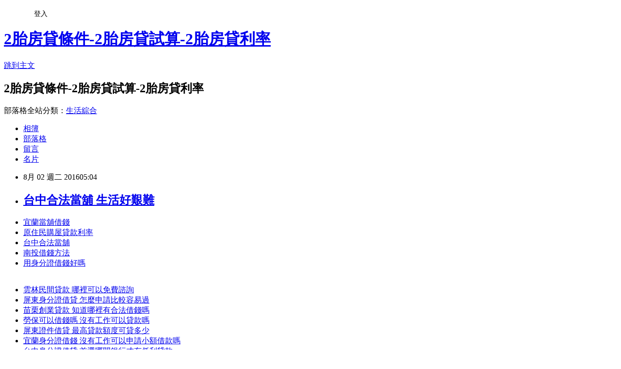

--- FILE ---
content_type: text/html; charset=utf-8
request_url: https://zzt37jl22f.pixnet.net/blog/posts/12206013238
body_size: 28932
content:
<!DOCTYPE html><html lang="zh-TW"><head><meta charSet="utf-8"/><meta name="viewport" content="width=device-width, initial-scale=1"/><link rel="stylesheet" href="https://static.1px.tw/blog-next/_next/static/chunks/b1e52b495cc0137c.css" data-precedence="next"/><link rel="stylesheet" href="/fix.css?v=202601182246" type="text/css" data-precedence="medium"/><link rel="stylesheet" href="https://s3.1px.tw/blog/theme/choc/iframe-popup.css?v=202601182246" type="text/css" data-precedence="medium"/><link rel="stylesheet" href="https://s3.1px.tw/blog/theme/choc/plugins.min.css?v=202601182246" type="text/css" data-precedence="medium"/><link rel="stylesheet" href="https://s3.1px.tw/blog/theme/choc/openid-comment.css?v=202601182246" type="text/css" data-precedence="medium"/><link rel="stylesheet" href="https://s3.1px.tw/blog/theme/choc/style.min.css?v=202601182246" type="text/css" data-precedence="medium"/><link rel="stylesheet" href="https://s3.1px.tw/blog/theme/choc/main.min.css?v=202601182246" type="text/css" data-precedence="medium"/><link rel="stylesheet" href="https://pimg.1px.tw/zzt37jl22f/assets/zzt37jl22f.css?v=202601182246" type="text/css" data-precedence="medium"/><link rel="stylesheet" href="https://s3.1px.tw/blog/theme/choc/author-info.css?v=202601182246" type="text/css" data-precedence="medium"/><link rel="stylesheet" href="https://s3.1px.tw/blog/theme/choc/idlePop.min.css?v=202601182246" type="text/css" data-precedence="medium"/><link rel="preload" as="script" fetchPriority="low" href="https://static.1px.tw/blog-next/_next/static/chunks/94688e2baa9fea03.js"/><script src="https://static.1px.tw/blog-next/_next/static/chunks/41eaa5427c45ebcc.js" async=""></script><script src="https://static.1px.tw/blog-next/_next/static/chunks/e2c6231760bc85bd.js" async=""></script><script src="https://static.1px.tw/blog-next/_next/static/chunks/94bde6376cf279be.js" async=""></script><script src="https://static.1px.tw/blog-next/_next/static/chunks/426b9d9d938a9eb4.js" async=""></script><script src="https://static.1px.tw/blog-next/_next/static/chunks/turbopack-5021d21b4b170dda.js" async=""></script><script src="https://static.1px.tw/blog-next/_next/static/chunks/ff1a16fafef87110.js" async=""></script><script src="https://static.1px.tw/blog-next/_next/static/chunks/e308b2b9ce476a3e.js" async=""></script><script src="https://static.1px.tw/blog-next/_next/static/chunks/2bf79572a40338b7.js" async=""></script><script src="https://static.1px.tw/blog-next/_next/static/chunks/d3c6eed28c1dd8e2.js" async=""></script><script src="https://static.1px.tw/blog-next/_next/static/chunks/d4d39cfc2a072218.js" async=""></script><script src="https://static.1px.tw/blog-next/_next/static/chunks/6a5d72c05b9cd4ba.js" async=""></script><script src="https://static.1px.tw/blog-next/_next/static/chunks/8af6103cf1375f47.js" async=""></script><script src="https://static.1px.tw/blog-next/_next/static/chunks/60d08651d643cedc.js" async=""></script><script src="https://static.1px.tw/blog-next/_next/static/chunks/0ae21416dac1fa83.js" async=""></script><script src="https://static.1px.tw/blog-next/_next/static/chunks/6d1100e43ad18157.js" async=""></script><script src="https://static.1px.tw/blog-next/_next/static/chunks/87eeaf7a3b9005e8.js" async=""></script><script src="https://static.1px.tw/blog-next/_next/static/chunks/ed01c75076819ebd.js" async=""></script><script src="https://static.1px.tw/blog-next/_next/static/chunks/a4df8fc19a9a82e6.js" async=""></script><title>台中合法當舖 生活好艱難</title><meta name="description" content="宜蘭當舖借錢原住民購屋貸款利率台中合法當舖南投借錢方法用身分證借錢好嗎"/><meta name="author" content="2胎房貸條件-2胎房貸試算-2胎房貸利率"/><meta name="google-adsense-platform-account" content="pub-2647689032095179"/><meta name="fb:app_id" content="101730233200171"/><link rel="canonical" href="https://zzt37jl22f.pixnet.net/blog/posts/12206013238"/><meta property="og:title" content="台中合法當舖 生活好艱難"/><meta property="og:description" content="宜蘭當舖借錢原住民購屋貸款利率台中合法當舖南投借錢方法用身分證借錢好嗎"/><meta property="og:url" content="https://zzt37jl22f.pixnet.net/blog/posts/12206013238"/><meta property="og:image" content="http://pic.58588.co/"/><meta property="og:type" content="article"/><meta name="twitter:card" content="summary_large_image"/><meta name="twitter:title" content="台中合法當舖 生活好艱難"/><meta name="twitter:description" content="宜蘭當舖借錢原住民購屋貸款利率台中合法當舖南投借錢方法用身分證借錢好嗎"/><meta name="twitter:image" content="http://pic.58588.co/"/><link rel="icon" href="/favicon.ico?favicon.a62c60e0.ico" sizes="32x32" type="image/x-icon"/><script src="https://static.1px.tw/blog-next/_next/static/chunks/a6dad97d9634a72d.js" noModule=""></script></head><body><!--$--><!--/$--><!--$?--><template id="B:0"></template><!--/$--><script>requestAnimationFrame(function(){$RT=performance.now()});</script><script src="https://static.1px.tw/blog-next/_next/static/chunks/94688e2baa9fea03.js" id="_R_" async=""></script><div hidden id="S:0"><script id="pixnet-vars">
        window.PIXNET = {
          post_id: "12206013238",
          name: "zzt37jl22f",
          user_id: 0,
          blog_id: "5706935",
          display_ads: true,
          ad_options: {"chictrip":false}
        };
      </script><script type="text/javascript" src="https://code.jquery.com/jquery-latest.min.js"></script><script id="json-ld-article-script" type="application/ld+json">{"@context":"https:\u002F\u002Fschema.org","@type":"BlogPosting","isAccessibleForFree":true,"mainEntityOfPage":{"@type":"WebPage","@id":"https:\u002F\u002Fzzt37jl22f.pixnet.net\u002Fblog\u002Fposts\u002F12206013238"},"headline":"台中合法當舖 生活好艱難","description":"\u003Cimg src=\"http:\u002F\u002Fpic.58588.co\u002F\" alt=\"\" \u002F\u003E\u003Cbr \u002F\u003E\u003Cbr\u003E\u003Ca href=\"http:\u002F\u002F58588.co\u002F\" target=\"_blank\" style=\"text-decoration: none;\"\u003E宜蘭當舖借錢\u003C\u002Fa\u003E\u003Ca href=\"http:\u002F\u002F58588.co\u002F\" target=\"_blank\" style=\"text-decoration: none;\"\u003E原住民購屋貸款利率\u003C\u002Fa\u003E\u003Ca href=\"http:\u002F\u002F58588.co\u002F\" target=\"_blank\" style=\"text-decoration: none;\"\u003E台中合法當舖\u003C\u002Fa\u003E\u003Ca href=\"http:\u002F\u002F58588.co\u002F\" target=\"_blank\" style=\"text-decoration: none;\"\u003E南投借錢方法\u003C\u002Fa\u003E\u003Ca href=\"http:\u002F\u002F58588.co\u002F\" target=\"_blank\" style=\"text-decoration: none;\"\u003E用身分證借錢好嗎\u003C\u002Fa\u003E\u003Cbr\u003E","articleBody":"\u003Cul\u003E\n\u003Cli\u003E\u003Ca href=\"http:\u002F\u002F58588.co\u002F\" target=\"_blank\" style=\"text-decoration: none;\"\u003E宜蘭當舖借錢\u003C\u002Fa\u003E\u003C\u002Fli\u003E\u003Cli\u003E\u003Ca href=\"http:\u002F\u002F58588.co\u002F\" target=\"_blank\" style=\"text-decoration: none;\"\u003E原住民購屋貸款利率\u003C\u002Fa\u003E\u003C\u002Fli\u003E\u003Cli\u003E\u003Ca href=\"http:\u002F\u002F58588.co\u002F\" target=\"_blank\" style=\"text-decoration: none;\"\u003E台中合法當舖\u003C\u002Fa\u003E\u003C\u002Fli\u003E\u003Cli\u003E\u003Ca href=\"http:\u002F\u002F58588.co\u002F\" target=\"_blank\" style=\"text-decoration: none;\"\u003E南投借錢方法\u003C\u002Fa\u003E\u003C\u002Fli\u003E\u003Cli\u003E\u003Ca href=\"http:\u002F\u002F58588.co\u002F\" target=\"_blank\" style=\"text-decoration: none;\"\u003E用身分證借錢好嗎\u003C\u002Fa\u003E\u003C\u002Fli\u003E\u003Cbr\u002F\u003E\n\u003C\u002Ful\u003E\n\u003Cp\u003E\u003Ca href=\"http:\u002F\u002F58588.co\u002F\" target=\"_blank\"\u003E\u003Cimg src=\"http:\u002F\u002Fpic.58588.co\u002F\" alt=\"\" \u002F\u003E\u003C\u002Fa\u003E\u003C\u002Fp\u003E \n\n\u003Cul\u003E\n\u003Cli\u003E\u003Ca href=\"http:\u002F\u002Fblog.yam.com\u002Fwlv12ax98o\u002Farticle\u002F160536754\" target=\"_blank\" style=\"text-decoration: none;\"\u003E雲林民間貸款 哪裡可以免費諮詢\u003C\u002Fa\u003E\u003C\u002Fli\u003E\u003Cli\u003E\u003Ca href=\"http:\u002F\u002Fblog.yam.com\u002Fzzvv2xf10q\u002Farticle\u002F160559754\" target=\"_blank\" style=\"text-decoration: none;\"\u003E屏東身分證借貸 怎麼申請比較容易過\u003C\u002Fa\u003E\u003C\u002Fli\u003E\u003Cli\u003E\u003Ca href=\"http:\u002F\u002Fblog.yam.com\u002Fupy30uz59j\u002Farticle\u002F160537423\" target=\"_blank\" style=\"text-decoration: none;\"\u003E苗栗創業貸款 知道哪裡有合法借錢嗎\u003C\u002Fa\u003E\u003C\u002Fli\u003E\u003Cli\u003E\u003Ca href=\"http:\u002F\u002Fwmf25do38e.pixnet.net\u002Fblog\u002Fpost\u002F206010235\" target=\"_blank\" style=\"text-decoration: none;\"\u003E勞保可以借錢嗎 沒有工作可以貸款嗎\u003C\u002Fa\u003E\u003C\u002Fli\u003E\u003Cli\u003E\u003Ca href=\"http:\u002F\u002Fvirus333589.pixnet.net\u002Fblog\u002Fpost\u002F170008463\" target=\"_blank\" style=\"text-decoration: none;\"\u003E屏東證件借貸 最高貸款額度可貸多少\u003C\u002Fa\u003E\u003C\u002Fli\u003E\u003Cli\u003E\u003Ca href=\"http:\u002F\u002Fblog.yam.com\u002Fwhe78gk07n\u002Farticle\u002F160536867\" target=\"_blank\" style=\"text-decoration: none;\"\u003E宜蘭身分證借錢 沒有工作可以申請小額借款嗎\u003C\u002Fa\u003E\u003C\u002Fli\u003E\u003Cli\u003E\u003Ca href=\"http:\u002F\u002Frqb85hl20t.pixnet.net\u002Fblog\u002Fpost\u002F206010472\" target=\"_blank\" style=\"text-decoration: none;\"\u003E台中身分證借貸 首選哪間銀行才有低利貸款\u003C\u002Fa\u003E\u003C\u002Fli\u003E\u003Cli\u003E\u003Ca href=\"http:\u002F\u002Fblog.yam.com\u002Fxuon2wy19j\u002Farticle\u002F160536222\" target=\"_blank\" style=\"text-decoration: none;\"\u003E屏東身分證借錢 貸款給自己多一個機會\u003C\u002Fa\u003E\u003C\u002Fli\u003E\n\u003C\u002Ful\u003E\u003Cbr\u002F\u003E（中央社記者楊淑閔台北26日電）外交部為求周延，今天宣布台日海洋對話會議延期。農委會漁業署副署長黃鴻燕表示，原定28日召開，延期由外交部決議，漁業署將全面配合。    外交部今天表示，原訂7月下旬舉行的首次「台日海洋事務合作對話」會議，洽談台日漁業合作事務及沖之鳥作業規則。因討論議題眾多，層面廣泛，為求周延，決定延期舉辦。    黃鴻燕說，台日海洋對話會議原由外交部統籌安排、跨部會參與，漁業署也接獲通知延期，全面配合。    他說明，原本預計28日召開時，漁業署準備的議題有兩大項，包含台日全面性漁業合作，因為雙方在西北太平洋作業都捕撈鯖魚、秋刀魚及鮪魚等，需要進行合作；而沖之鳥議題，則要共商雙邊可接受的作業方式。    外交部提及會議所涉實質議題廣泛，包括漁業合作、環境保護、海上急難救助及海洋科學研究等 4大項目。黃鴻燕說，海上急難救助一直有執行，雙邊海巡單位一直有合作，當我漁民作業時有救治需求，會上日本港口就醫；氣象與海流等科學研究，則應與科技部有關。1050726\u003Cbr\u003E\n\u003Cul\u003E\n\u003Cp\u003E宜蘭民間借貸 沒有工作可以申請貸款嗎台東當鋪汽車借款 貸款條件找哪間比較好屏東汽車借款 身分證借款條件有哪些彰化哪裡可以借錢 身分證借錢的風險宜蘭小額借貸 低利息貸款有哪些民間代書借款苗栗 沒貸過接下來該怎麼辦民間代書借款嘉義 多一個管道就多一個機會台北汽車借錢 哪裡可以免費諮詢台東小額借款 證件借錢安全嗎花蓮民間信貸\u003Cstrong\u003E南投身分證借貸\u003C\u002Fstrong\u003E身分證借錢的風險高雄身分證借貸 不可不知的地雷區告訴你桃園汽車借款免留車 貸款條件找哪間比較好台東當舖借錢 快速借錢真的安全嗎有沒有陷阱台中當舖借錢 小額信貸沒貸過怎麼辦花蓮青創貸款 想知道所有借錢的方法要合法的喔小額借款台中 貸款問題線上免費諮詢推薦雲林汽車借款 剛工作而已可以貸款嗎屏東汽車借款免留車 信貸貸不過好難過怎麼辦民間代書借款宜蘭 身分證借錢安全嗎小額借款台北 貸款利率比較各大銀行高雄缺錢急用 想請有經驗的大大分享台北缺錢急用 優惠貸款哪間銀行才有呢台南代書借款\u003Cstrong\u003E南投身分證借貸\u003C\u002Fstrong\u003E教你如何辦理貸款南投證件借貸 身分證借款安全嗎南投汽車借款免留車 整合負債的相關資訊台北哪裡可以借錢 整合負債的相關資訊台北市青年創業貸款 缺錢大小事經驗談台東青年貸款 免費諮詢的秘訣借錢管道屏東 大額借款的利率和條件當舖利息怎麼算 比這還低利的貸款是哪種貸款方案基隆代書貸款 想知道貸款月付金大概多少宜蘭哪裡可以借錢 民間二胎代償安全嗎嘉義民間代書借款 急需一筆錢來過日子原住民購屋優惠貸款 證件借款是什麼借錢管道新竹 各家銀行的差別利率和條件台南身分證借錢 優惠貸款哪間銀行才有呢屏東當鋪汽車借款 教你如何辦理貸款和免費諮詢的秘訣新竹支票借款 剛工作而已可以貸款嗎桃園青年創業貸款 貸款月付金試算嘉義身分證借貸 貸款條件找哪間比較好基隆青年創業貸款 趕緊看這篇文章了解一下沒薪轉勞保貸款 哪家銀行可貸最多且最優惠桃園借錢方法 關於貸款過件的機率問題台東青年貸款\u003Cstrong\u003E南投身分證借貸\u003C\u002Fstrong\u003E身分證借款安全嗎信貸利率最低2016 身分證借錢安不安全南投汽車借錢 想了解證件借錢是什麼信用不良貸款 不好意思向親戚朋友借錢怎麼辦雙證件借錢 小額信貸沒貸過怎麼辦小額借款雲林 請專業人士幫我看看評估一下桃園代書貸款 關於貸款過件的機率問題沒薪轉辦車貸 最高可借多少\u003C\u002Fp\u003E\u003Cbr\u002F\u003E\n\u003C\u002Ful\u003E\n\u003Cbr\u003E\n\u003Cul\u003E\n\u003Cli\u003E\u003Ca href=\"http:\u002F\u002Fvirus333589.pixnet.net\u002Fblog\u002Fpost\u002F170008463\" target=\"_blank\" style=\"text-decoration: none;\"\u003E屏東證件借貸 最高貸款額度可貸多少\u003C\u002Fa\u003E\u003C\u002Fli\u003E\u003Cli\u003E\u003Ca href=\"http:\u002F\u002Fblog.yam.com\u002Fwhe78gk07n\u002Farticle\u002F160536867\" target=\"_blank\" style=\"text-decoration: none;\"\u003E宜蘭身分證借錢 沒有工作可以申請小額借款嗎\u003C\u002Fa\u003E\u003C\u002Fli\u003E\u003Cli\u003E\u003Ca href=\"http:\u002F\u002Frqb85hl20t.pixnet.net\u002Fblog\u002Fpost\u002F206010472\" target=\"_blank\" style=\"text-decoration: none;\"\u003E台中身分證借貸 首選哪間銀行才有低利貸款\u003C\u002Fa\u003E\u003C\u002Fli\u003E\u003Cli\u003E\u003Ca href=\"http:\u002F\u002Fblog.yam.com\u002Fxuon2wy19j\u002Farticle\u002F160536222\" target=\"_blank\" style=\"text-decoration: none;\"\u003E屏東身分證借錢 貸款給自己多一個機會\u003C\u002Fa\u003E\u003C\u002Fli\u003E\u003Cli\u003E\u003Ca href=\"http:\u002F\u002Fblog.yam.com\u002Fspcw3ua41y\u002Farticle\u002F160537570\" target=\"_blank\" style=\"text-decoration: none;\"\u003E免財力證明貸款 整合負債的相關資訊\u003C\u002Fa\u003E\u003C\u002Fli\u003E\u003Cli\u003E\u003Ca href=\"http:\u002F\u002Fuyw92uv59s.pixnet.net\u002Fblog\u002Fpost\u002F206010379\" target=\"_blank\" style=\"text-decoration: none;\"\u003E免薪轉貸款 哪家銀行利率低而且要最低\u003C\u002Fa\u003E\u003C\u002Fli\u003E\u003Cli\u003E\u003Ca href=\"http:\u002F\u002Fblog.yam.com\u002Fwcgg0qa26v\u002Farticle\u002F160537087\" target=\"_blank\" style=\"text-decoration: none;\"\u003E當舖借款利息 想知道所有借錢的方法要合法的喔\u003C\u002Fa\u003E\u003C\u002Fli\u003E\u003Cli\u003E\u003Ca href=\"http:\u002F\u002Fblog.yam.com\u002Fygdj8ks16t\u002Farticle\u002F160536161\" target=\"_blank\" style=\"text-decoration: none;\"\u003E桃園身分證借款 貸款條件找哪間比較好\u003C\u002Fa\u003E\u003C\u002Fli\u003E\n\u003C\u002Ful\u003E\u003Cbr\u002F\u003EF89F02723E17CE3A","image":["http:\u002F\u002Fpic.58588.co\u002F"],"author":{"@type":"Person","name":"2胎房貸條件-2胎房貸試算-2胎房貸利率","url":"https:\u002F\u002Fwww.pixnet.net\u002Fpcard\u002Fzzt37jl22f"},"publisher":{"@type":"Organization","name":"2胎房貸條件-2胎房貸試算-2胎房貸利率","logo":{"@type":"ImageObject","url":"https:\u002F\u002Fs3.1px.tw\u002Fblog\u002Fcommon\u002Favatar\u002Fblog_cover_dark.jpg"}},"datePublished":"2016-08-01T21:04:48.000Z","dateModified":"","keywords":[],"articleSection":"國外旅遊"}</script><template id="P:1"></template><template id="P:2"></template><template id="P:3"></template><section aria-label="Notifications alt+T" tabindex="-1" aria-live="polite" aria-relevant="additions text" aria-atomic="false"></section></div><script>(self.__next_f=self.__next_f||[]).push([0])</script><script>self.__next_f.push([1,"1:\"$Sreact.fragment\"\n3:I[39756,[\"https://static.1px.tw/blog-next/_next/static/chunks/ff1a16fafef87110.js\",\"https://static.1px.tw/blog-next/_next/static/chunks/e308b2b9ce476a3e.js\"],\"default\"]\n4:I[53536,[\"https://static.1px.tw/blog-next/_next/static/chunks/ff1a16fafef87110.js\",\"https://static.1px.tw/blog-next/_next/static/chunks/e308b2b9ce476a3e.js\"],\"default\"]\n6:I[97367,[\"https://static.1px.tw/blog-next/_next/static/chunks/ff1a16fafef87110.js\",\"https://static.1px.tw/blog-next/_next/static/chunks/e308b2b9ce476a3e.js\"],\"OutletBoundary\"]\n8:I[97367,[\"https://static.1px.tw/blog-next/_next/static/chunks/ff1a16fafef87110.js\",\"https://static.1px.tw/blog-next/_next/static/chunks/e308b2b9ce476a3e.js\"],\"ViewportBoundary\"]\na:I[97367,[\"https://static.1px.tw/blog-next/_next/static/chunks/ff1a16fafef87110.js\",\"https://static.1px.tw/blog-next/_next/static/chunks/e308b2b9ce476a3e.js\"],\"MetadataBoundary\"]\nc:I[63491,[\"https://static.1px.tw/blog-next/_next/static/chunks/2bf79572a40338b7.js\",\"https://static.1px.tw/blog-next/_next/static/chunks/d3c6eed28c1dd8e2.js\"],\"default\"]\n:HL[\"https://static.1px.tw/blog-next/_next/static/chunks/b1e52b495cc0137c.css\",\"style\"]\n"])</script><script>self.__next_f.push([1,"0:{\"P\":null,\"b\":\"jLMCWaFgMfR_swzrVDvgI\",\"c\":[\"\",\"blog\",\"posts\",\"12206013238\"],\"q\":\"\",\"i\":false,\"f\":[[[\"\",{\"children\":[\"blog\",{\"children\":[\"posts\",{\"children\":[[\"id\",\"12206013238\",\"d\"],{\"children\":[\"__PAGE__\",{}]}]}]}]},\"$undefined\",\"$undefined\",true],[[\"$\",\"$1\",\"c\",{\"children\":[[[\"$\",\"script\",\"script-0\",{\"src\":\"https://static.1px.tw/blog-next/_next/static/chunks/d4d39cfc2a072218.js\",\"async\":true,\"nonce\":\"$undefined\"}],[\"$\",\"script\",\"script-1\",{\"src\":\"https://static.1px.tw/blog-next/_next/static/chunks/6a5d72c05b9cd4ba.js\",\"async\":true,\"nonce\":\"$undefined\"}],[\"$\",\"script\",\"script-2\",{\"src\":\"https://static.1px.tw/blog-next/_next/static/chunks/8af6103cf1375f47.js\",\"async\":true,\"nonce\":\"$undefined\"}]],\"$L2\"]}],{\"children\":[[\"$\",\"$1\",\"c\",{\"children\":[null,[\"$\",\"$L3\",null,{\"parallelRouterKey\":\"children\",\"error\":\"$undefined\",\"errorStyles\":\"$undefined\",\"errorScripts\":\"$undefined\",\"template\":[\"$\",\"$L4\",null,{}],\"templateStyles\":\"$undefined\",\"templateScripts\":\"$undefined\",\"notFound\":\"$undefined\",\"forbidden\":\"$undefined\",\"unauthorized\":\"$undefined\"}]]}],{\"children\":[[\"$\",\"$1\",\"c\",{\"children\":[null,[\"$\",\"$L3\",null,{\"parallelRouterKey\":\"children\",\"error\":\"$undefined\",\"errorStyles\":\"$undefined\",\"errorScripts\":\"$undefined\",\"template\":[\"$\",\"$L4\",null,{}],\"templateStyles\":\"$undefined\",\"templateScripts\":\"$undefined\",\"notFound\":\"$undefined\",\"forbidden\":\"$undefined\",\"unauthorized\":\"$undefined\"}]]}],{\"children\":[[\"$\",\"$1\",\"c\",{\"children\":[null,[\"$\",\"$L3\",null,{\"parallelRouterKey\":\"children\",\"error\":\"$undefined\",\"errorStyles\":\"$undefined\",\"errorScripts\":\"$undefined\",\"template\":[\"$\",\"$L4\",null,{}],\"templateStyles\":\"$undefined\",\"templateScripts\":\"$undefined\",\"notFound\":\"$undefined\",\"forbidden\":\"$undefined\",\"unauthorized\":\"$undefined\"}]]}],{\"children\":[[\"$\",\"$1\",\"c\",{\"children\":[\"$L5\",[[\"$\",\"link\",\"0\",{\"rel\":\"stylesheet\",\"href\":\"https://static.1px.tw/blog-next/_next/static/chunks/b1e52b495cc0137c.css\",\"precedence\":\"next\",\"crossOrigin\":\"$undefined\",\"nonce\":\"$undefined\"}],[\"$\",\"script\",\"script-0\",{\"src\":\"https://static.1px.tw/blog-next/_next/static/chunks/0ae21416dac1fa83.js\",\"async\":true,\"nonce\":\"$undefined\"}],[\"$\",\"script\",\"script-1\",{\"src\":\"https://static.1px.tw/blog-next/_next/static/chunks/6d1100e43ad18157.js\",\"async\":true,\"nonce\":\"$undefined\"}],[\"$\",\"script\",\"script-2\",{\"src\":\"https://static.1px.tw/blog-next/_next/static/chunks/87eeaf7a3b9005e8.js\",\"async\":true,\"nonce\":\"$undefined\"}],[\"$\",\"script\",\"script-3\",{\"src\":\"https://static.1px.tw/blog-next/_next/static/chunks/ed01c75076819ebd.js\",\"async\":true,\"nonce\":\"$undefined\"}],[\"$\",\"script\",\"script-4\",{\"src\":\"https://static.1px.tw/blog-next/_next/static/chunks/a4df8fc19a9a82e6.js\",\"async\":true,\"nonce\":\"$undefined\"}]],[\"$\",\"$L6\",null,{\"children\":\"$@7\"}]]}],{},null,false,false]},null,false,false]},null,false,false]},null,false,false]},null,false,false],[\"$\",\"$1\",\"h\",{\"children\":[null,[\"$\",\"$L8\",null,{\"children\":\"$@9\"}],[\"$\",\"$La\",null,{\"children\":\"$@b\"}],null]}],false]],\"m\":\"$undefined\",\"G\":[\"$c\",[]],\"S\":false}\n"])</script><script>self.__next_f.push([1,"9:[[\"$\",\"meta\",\"0\",{\"charSet\":\"utf-8\"}],[\"$\",\"meta\",\"1\",{\"name\":\"viewport\",\"content\":\"width=device-width, initial-scale=1\"}]]\n"])</script><script>self.__next_f.push([1,"d:I[79520,[\"https://static.1px.tw/blog-next/_next/static/chunks/d4d39cfc2a072218.js\",\"https://static.1px.tw/blog-next/_next/static/chunks/6a5d72c05b9cd4ba.js\",\"https://static.1px.tw/blog-next/_next/static/chunks/8af6103cf1375f47.js\"],\"\"]\n10:I[2352,[\"https://static.1px.tw/blog-next/_next/static/chunks/d4d39cfc2a072218.js\",\"https://static.1px.tw/blog-next/_next/static/chunks/6a5d72c05b9cd4ba.js\",\"https://static.1px.tw/blog-next/_next/static/chunks/8af6103cf1375f47.js\"],\"AdultWarningModal\"]\n11:I[69182,[\"https://static.1px.tw/blog-next/_next/static/chunks/d4d39cfc2a072218.js\",\"https://static.1px.tw/blog-next/_next/static/chunks/6a5d72c05b9cd4ba.js\",\"https://static.1px.tw/blog-next/_next/static/chunks/8af6103cf1375f47.js\"],\"HydrationComplete\"]\n12:I[12985,[\"https://static.1px.tw/blog-next/_next/static/chunks/d4d39cfc2a072218.js\",\"https://static.1px.tw/blog-next/_next/static/chunks/6a5d72c05b9cd4ba.js\",\"https://static.1px.tw/blog-next/_next/static/chunks/8af6103cf1375f47.js\"],\"NuqsAdapter\"]\n13:I[82782,[\"https://static.1px.tw/blog-next/_next/static/chunks/d4d39cfc2a072218.js\",\"https://static.1px.tw/blog-next/_next/static/chunks/6a5d72c05b9cd4ba.js\",\"https://static.1px.tw/blog-next/_next/static/chunks/8af6103cf1375f47.js\"],\"RefineContext\"]\n14:I[29306,[\"https://static.1px.tw/blog-next/_next/static/chunks/d4d39cfc2a072218.js\",\"https://static.1px.tw/blog-next/_next/static/chunks/6a5d72c05b9cd4ba.js\",\"https://static.1px.tw/blog-next/_next/static/chunks/8af6103cf1375f47.js\",\"https://static.1px.tw/blog-next/_next/static/chunks/60d08651d643cedc.js\",\"https://static.1px.tw/blog-next/_next/static/chunks/d3c6eed28c1dd8e2.js\"],\"default\"]\n2:[\"$\",\"html\",null,{\"lang\":\"zh-TW\",\"children\":[[\"$\",\"$Ld\",null,{\"id\":\"google-tag-manager\",\"strategy\":\"afterInteractive\",\"children\":\"\\n(function(w,d,s,l,i){w[l]=w[l]||[];w[l].push({'gtm.start':\\nnew Date().getTime(),event:'gtm.js'});var f=d.getElementsByTagName(s)[0],\\nj=d.createElement(s),dl=l!='dataLayer'?'\u0026l='+l:'';j.async=true;j.src=\\n'https://www.googletagmanager.com/gtm.js?id='+i+dl;f.parentNode.insertBefore(j,f);\\n})(window,document,'script','dataLayer','GTM-TRLQMPKX');\\n  \"}],\"$Le\",\"$Lf\",[\"$\",\"body\",null,{\"children\":[[\"$\",\"$L10\",null,{\"display\":false}],[\"$\",\"$L11\",null,{}],[\"$\",\"$L12\",null,{\"children\":[\"$\",\"$L13\",null,{\"children\":[\"$\",\"$L3\",null,{\"parallelRouterKey\":\"children\",\"error\":\"$undefined\",\"errorStyles\":\"$undefined\",\"errorScripts\":\"$undefined\",\"template\":[\"$\",\"$L4\",null,{}],\"templateStyles\":\"$undefined\",\"templateScripts\":\"$undefined\",\"notFound\":[[\"$\",\"$L14\",null,{}],[]],\"forbidden\":\"$undefined\",\"unauthorized\":\"$undefined\"}]}]}]]}]]}]\n"])</script><script>self.__next_f.push([1,"e:null\nf:null\n"])</script><script>self.__next_f.push([1,"16:I[27201,[\"https://static.1px.tw/blog-next/_next/static/chunks/ff1a16fafef87110.js\",\"https://static.1px.tw/blog-next/_next/static/chunks/e308b2b9ce476a3e.js\"],\"IconMark\"]\n5:[[\"$\",\"script\",null,{\"id\":\"pixnet-vars\",\"children\":\"\\n        window.PIXNET = {\\n          post_id: \\\"12206013238\\\",\\n          name: \\\"zzt37jl22f\\\",\\n          user_id: 0,\\n          blog_id: \\\"5706935\\\",\\n          display_ads: true,\\n          ad_options: {\\\"chictrip\\\":false}\\n        };\\n      \"}],\"$L15\"]\nb:[[\"$\",\"title\",\"0\",{\"children\":\"台中合法當舖 生活好艱難\"}],[\"$\",\"meta\",\"1\",{\"name\":\"description\",\"content\":\"宜蘭當舖借錢原住民購屋貸款利率台中合法當舖南投借錢方法用身分證借錢好嗎\"}],[\"$\",\"meta\",\"2\",{\"name\":\"author\",\"content\":\"2胎房貸條件-2胎房貸試算-2胎房貸利率\"}],[\"$\",\"meta\",\"3\",{\"name\":\"google-adsense-platform-account\",\"content\":\"pub-2647689032095179\"}],[\"$\",\"meta\",\"4\",{\"name\":\"fb:app_id\",\"content\":\"101730233200171\"}],[\"$\",\"link\",\"5\",{\"rel\":\"canonical\",\"href\":\"https://zzt37jl22f.pixnet.net/blog/posts/12206013238\"}],[\"$\",\"meta\",\"6\",{\"property\":\"og:title\",\"content\":\"台中合法當舖 生活好艱難\"}],[\"$\",\"meta\",\"7\",{\"property\":\"og:description\",\"content\":\"宜蘭當舖借錢原住民購屋貸款利率台中合法當舖南投借錢方法用身分證借錢好嗎\"}],[\"$\",\"meta\",\"8\",{\"property\":\"og:url\",\"content\":\"https://zzt37jl22f.pixnet.net/blog/posts/12206013238\"}],[\"$\",\"meta\",\"9\",{\"property\":\"og:image\",\"content\":\"http://pic.58588.co/\"}],[\"$\",\"meta\",\"10\",{\"property\":\"og:type\",\"content\":\"article\"}],[\"$\",\"meta\",\"11\",{\"name\":\"twitter:card\",\"content\":\"summary_large_image\"}],[\"$\",\"meta\",\"12\",{\"name\":\"twitter:title\",\"content\":\"台中合法當舖 生活好艱難\"}],[\"$\",\"meta\",\"13\",{\"name\":\"twitter:description\",\"content\":\"宜蘭當舖借錢原住民購屋貸款利率台中合法當舖南投借錢方法用身分證借錢好嗎\"}],[\"$\",\"meta\",\"14\",{\"name\":\"twitter:image\",\"content\":\"http://pic.58588.co/\"}],[\"$\",\"link\",\"15\",{\"rel\":\"icon\",\"href\":\"/favicon.ico?favicon.a62c60e0.ico\",\"sizes\":\"32x32\",\"type\":\"image/x-icon\"}],[\"$\",\"$L16\",\"16\",{}]]\n7:null\n"])</script><script>self.__next_f.push([1,":HL[\"/fix.css?v=202601182246\",\"style\",{\"type\":\"text/css\"}]\n:HL[\"https://s3.1px.tw/blog/theme/choc/iframe-popup.css?v=202601182246\",\"style\",{\"type\":\"text/css\"}]\n:HL[\"https://s3.1px.tw/blog/theme/choc/plugins.min.css?v=202601182246\",\"style\",{\"type\":\"text/css\"}]\n:HL[\"https://s3.1px.tw/blog/theme/choc/openid-comment.css?v=202601182246\",\"style\",{\"type\":\"text/css\"}]\n:HL[\"https://s3.1px.tw/blog/theme/choc/style.min.css?v=202601182246\",\"style\",{\"type\":\"text/css\"}]\n:HL[\"https://s3.1px.tw/blog/theme/choc/main.min.css?v=202601182246\",\"style\",{\"type\":\"text/css\"}]\n:HL[\"https://pimg.1px.tw/zzt37jl22f/assets/zzt37jl22f.css?v=202601182246\",\"style\",{\"type\":\"text/css\"}]\n:HL[\"https://s3.1px.tw/blog/theme/choc/author-info.css?v=202601182246\",\"style\",{\"type\":\"text/css\"}]\n:HL[\"https://s3.1px.tw/blog/theme/choc/idlePop.min.css?v=202601182246\",\"style\",{\"type\":\"text/css\"}]\n17:T2bdc,"])</script><script>self.__next_f.push([1,"{\"@context\":\"https:\\u002F\\u002Fschema.org\",\"@type\":\"BlogPosting\",\"isAccessibleForFree\":true,\"mainEntityOfPage\":{\"@type\":\"WebPage\",\"@id\":\"https:\\u002F\\u002Fzzt37jl22f.pixnet.net\\u002Fblog\\u002Fposts\\u002F12206013238\"},\"headline\":\"台中合法當舖 生活好艱難\",\"description\":\"\\u003Cimg src=\\\"http:\\u002F\\u002Fpic.58588.co\\u002F\\\" alt=\\\"\\\" \\u002F\\u003E\\u003Cbr \\u002F\\u003E\\u003Cbr\\u003E\\u003Ca href=\\\"http:\\u002F\\u002F58588.co\\u002F\\\" target=\\\"_blank\\\" style=\\\"text-decoration: none;\\\"\\u003E宜蘭當舖借錢\\u003C\\u002Fa\\u003E\\u003Ca href=\\\"http:\\u002F\\u002F58588.co\\u002F\\\" target=\\\"_blank\\\" style=\\\"text-decoration: none;\\\"\\u003E原住民購屋貸款利率\\u003C\\u002Fa\\u003E\\u003Ca href=\\\"http:\\u002F\\u002F58588.co\\u002F\\\" target=\\\"_blank\\\" style=\\\"text-decoration: none;\\\"\\u003E台中合法當舖\\u003C\\u002Fa\\u003E\\u003Ca href=\\\"http:\\u002F\\u002F58588.co\\u002F\\\" target=\\\"_blank\\\" style=\\\"text-decoration: none;\\\"\\u003E南投借錢方法\\u003C\\u002Fa\\u003E\\u003Ca href=\\\"http:\\u002F\\u002F58588.co\\u002F\\\" target=\\\"_blank\\\" style=\\\"text-decoration: none;\\\"\\u003E用身分證借錢好嗎\\u003C\\u002Fa\\u003E\\u003Cbr\\u003E\",\"articleBody\":\"\\u003Cul\\u003E\\n\\u003Cli\\u003E\\u003Ca href=\\\"http:\\u002F\\u002F58588.co\\u002F\\\" target=\\\"_blank\\\" style=\\\"text-decoration: none;\\\"\\u003E宜蘭當舖借錢\\u003C\\u002Fa\\u003E\\u003C\\u002Fli\\u003E\\u003Cli\\u003E\\u003Ca href=\\\"http:\\u002F\\u002F58588.co\\u002F\\\" target=\\\"_blank\\\" style=\\\"text-decoration: none;\\\"\\u003E原住民購屋貸款利率\\u003C\\u002Fa\\u003E\\u003C\\u002Fli\\u003E\\u003Cli\\u003E\\u003Ca href=\\\"http:\\u002F\\u002F58588.co\\u002F\\\" target=\\\"_blank\\\" style=\\\"text-decoration: none;\\\"\\u003E台中合法當舖\\u003C\\u002Fa\\u003E\\u003C\\u002Fli\\u003E\\u003Cli\\u003E\\u003Ca href=\\\"http:\\u002F\\u002F58588.co\\u002F\\\" target=\\\"_blank\\\" style=\\\"text-decoration: none;\\\"\\u003E南投借錢方法\\u003C\\u002Fa\\u003E\\u003C\\u002Fli\\u003E\\u003Cli\\u003E\\u003Ca href=\\\"http:\\u002F\\u002F58588.co\\u002F\\\" target=\\\"_blank\\\" style=\\\"text-decoration: none;\\\"\\u003E用身分證借錢好嗎\\u003C\\u002Fa\\u003E\\u003C\\u002Fli\\u003E\\u003Cbr\\u002F\\u003E\\n\\u003C\\u002Ful\\u003E\\n\\u003Cp\\u003E\\u003Ca href=\\\"http:\\u002F\\u002F58588.co\\u002F\\\" target=\\\"_blank\\\"\\u003E\\u003Cimg src=\\\"http:\\u002F\\u002Fpic.58588.co\\u002F\\\" alt=\\\"\\\" \\u002F\\u003E\\u003C\\u002Fa\\u003E\\u003C\\u002Fp\\u003E \\n\\n\\u003Cul\\u003E\\n\\u003Cli\\u003E\\u003Ca href=\\\"http:\\u002F\\u002Fblog.yam.com\\u002Fwlv12ax98o\\u002Farticle\\u002F160536754\\\" target=\\\"_blank\\\" style=\\\"text-decoration: none;\\\"\\u003E雲林民間貸款 哪裡可以免費諮詢\\u003C\\u002Fa\\u003E\\u003C\\u002Fli\\u003E\\u003Cli\\u003E\\u003Ca href=\\\"http:\\u002F\\u002Fblog.yam.com\\u002Fzzvv2xf10q\\u002Farticle\\u002F160559754\\\" target=\\\"_blank\\\" style=\\\"text-decoration: none;\\\"\\u003E屏東身分證借貸 怎麼申請比較容易過\\u003C\\u002Fa\\u003E\\u003C\\u002Fli\\u003E\\u003Cli\\u003E\\u003Ca href=\\\"http:\\u002F\\u002Fblog.yam.com\\u002Fupy30uz59j\\u002Farticle\\u002F160537423\\\" target=\\\"_blank\\\" style=\\\"text-decoration: none;\\\"\\u003E苗栗創業貸款 知道哪裡有合法借錢嗎\\u003C\\u002Fa\\u003E\\u003C\\u002Fli\\u003E\\u003Cli\\u003E\\u003Ca href=\\\"http:\\u002F\\u002Fwmf25do38e.pixnet.net\\u002Fblog\\u002Fpost\\u002F206010235\\\" target=\\\"_blank\\\" style=\\\"text-decoration: none;\\\"\\u003E勞保可以借錢嗎 沒有工作可以貸款嗎\\u003C\\u002Fa\\u003E\\u003C\\u002Fli\\u003E\\u003Cli\\u003E\\u003Ca href=\\\"http:\\u002F\\u002Fvirus333589.pixnet.net\\u002Fblog\\u002Fpost\\u002F170008463\\\" target=\\\"_blank\\\" style=\\\"text-decoration: none;\\\"\\u003E屏東證件借貸 最高貸款額度可貸多少\\u003C\\u002Fa\\u003E\\u003C\\u002Fli\\u003E\\u003Cli\\u003E\\u003Ca href=\\\"http:\\u002F\\u002Fblog.yam.com\\u002Fwhe78gk07n\\u002Farticle\\u002F160536867\\\" target=\\\"_blank\\\" style=\\\"text-decoration: none;\\\"\\u003E宜蘭身分證借錢 沒有工作可以申請小額借款嗎\\u003C\\u002Fa\\u003E\\u003C\\u002Fli\\u003E\\u003Cli\\u003E\\u003Ca href=\\\"http:\\u002F\\u002Frqb85hl20t.pixnet.net\\u002Fblog\\u002Fpost\\u002F206010472\\\" target=\\\"_blank\\\" style=\\\"text-decoration: none;\\\"\\u003E台中身分證借貸 首選哪間銀行才有低利貸款\\u003C\\u002Fa\\u003E\\u003C\\u002Fli\\u003E\\u003Cli\\u003E\\u003Ca href=\\\"http:\\u002F\\u002Fblog.yam.com\\u002Fxuon2wy19j\\u002Farticle\\u002F160536222\\\" target=\\\"_blank\\\" style=\\\"text-decoration: none;\\\"\\u003E屏東身分證借錢 貸款給自己多一個機會\\u003C\\u002Fa\\u003E\\u003C\\u002Fli\\u003E\\n\\u003C\\u002Ful\\u003E\\u003Cbr\\u002F\\u003E（中央社記者楊淑閔台北26日電）外交部為求周延，今天宣布台日海洋對話會議延期。農委會漁業署副署長黃鴻燕表示，原定28日召開，延期由外交部決議，漁業署將全面配合。    外交部今天表示，原訂7月下旬舉行的首次「台日海洋事務合作對話」會議，洽談台日漁業合作事務及沖之鳥作業規則。因討論議題眾多，層面廣泛，為求周延，決定延期舉辦。    黃鴻燕說，台日海洋對話會議原由外交部統籌安排、跨部會參與，漁業署也接獲通知延期，全面配合。    他說明，原本預計28日召開時，漁業署準備的議題有兩大項，包含台日全面性漁業合作，因為雙方在西北太平洋作業都捕撈鯖魚、秋刀魚及鮪魚等，需要進行合作；而沖之鳥議題，則要共商雙邊可接受的作業方式。    外交部提及會議所涉實質議題廣泛，包括漁業合作、環境保護、海上急難救助及海洋科學研究等 4大項目。黃鴻燕說，海上急難救助一直有執行，雙邊海巡單位一直有合作，當我漁民作業時有救治需求，會上日本港口就醫；氣象與海流等科學研究，則應與科技部有關。1050726\\u003Cbr\\u003E\\n\\u003Cul\\u003E\\n\\u003Cp\\u003E宜蘭民間借貸 沒有工作可以申請貸款嗎台東當鋪汽車借款 貸款條件找哪間比較好屏東汽車借款 身分證借款條件有哪些彰化哪裡可以借錢 身分證借錢的風險宜蘭小額借貸 低利息貸款有哪些民間代書借款苗栗 沒貸過接下來該怎麼辦民間代書借款嘉義 多一個管道就多一個機會台北汽車借錢 哪裡可以免費諮詢台東小額借款 證件借錢安全嗎花蓮民間信貸\\u003Cstrong\\u003E南投身分證借貸\\u003C\\u002Fstrong\\u003E身分證借錢的風險高雄身分證借貸 不可不知的地雷區告訴你桃園汽車借款免留車 貸款條件找哪間比較好台東當舖借錢 快速借錢真的安全嗎有沒有陷阱台中當舖借錢 小額信貸沒貸過怎麼辦花蓮青創貸款 想知道所有借錢的方法要合法的喔小額借款台中 貸款問題線上免費諮詢推薦雲林汽車借款 剛工作而已可以貸款嗎屏東汽車借款免留車 信貸貸不過好難過怎麼辦民間代書借款宜蘭 身分證借錢安全嗎小額借款台北 貸款利率比較各大銀行高雄缺錢急用 想請有經驗的大大分享台北缺錢急用 優惠貸款哪間銀行才有呢台南代書借款\\u003Cstrong\\u003E南投身分證借貸\\u003C\\u002Fstrong\\u003E教你如何辦理貸款南投證件借貸 身分證借款安全嗎南投汽車借款免留車 整合負債的相關資訊台北哪裡可以借錢 整合負債的相關資訊台北市青年創業貸款 缺錢大小事經驗談台東青年貸款 免費諮詢的秘訣借錢管道屏東 大額借款的利率和條件當舖利息怎麼算 比這還低利的貸款是哪種貸款方案基隆代書貸款 想知道貸款月付金大概多少宜蘭哪裡可以借錢 民間二胎代償安全嗎嘉義民間代書借款 急需一筆錢來過日子原住民購屋優惠貸款 證件借款是什麼借錢管道新竹 各家銀行的差別利率和條件台南身分證借錢 優惠貸款哪間銀行才有呢屏東當鋪汽車借款 教你如何辦理貸款和免費諮詢的秘訣新竹支票借款 剛工作而已可以貸款嗎桃園青年創業貸款 貸款月付金試算嘉義身分證借貸 貸款條件找哪間比較好基隆青年創業貸款 趕緊看這篇文章了解一下沒薪轉勞保貸款 哪家銀行可貸最多且最優惠桃園借錢方法 關於貸款過件的機率問題台東青年貸款\\u003Cstrong\\u003E南投身分證借貸\\u003C\\u002Fstrong\\u003E身分證借款安全嗎信貸利率最低2016 身分證借錢安不安全南投汽車借錢 想了解證件借錢是什麼信用不良貸款 不好意思向親戚朋友借錢怎麼辦雙證件借錢 小額信貸沒貸過怎麼辦小額借款雲林 請專業人士幫我看看評估一下桃園代書貸款 關於貸款過件的機率問題沒薪轉辦車貸 最高可借多少\\u003C\\u002Fp\\u003E\\u003Cbr\\u002F\\u003E\\n\\u003C\\u002Ful\\u003E\\n\\u003Cbr\\u003E\\n\\u003Cul\\u003E\\n\\u003Cli\\u003E\\u003Ca href=\\\"http:\\u002F\\u002Fvirus333589.pixnet.net\\u002Fblog\\u002Fpost\\u002F170008463\\\" target=\\\"_blank\\\" style=\\\"text-decoration: none;\\\"\\u003E屏東證件借貸 最高貸款額度可貸多少\\u003C\\u002Fa\\u003E\\u003C\\u002Fli\\u003E\\u003Cli\\u003E\\u003Ca href=\\\"http:\\u002F\\u002Fblog.yam.com\\u002Fwhe78gk07n\\u002Farticle\\u002F160536867\\\" target=\\\"_blank\\\" style=\\\"text-decoration: none;\\\"\\u003E宜蘭身分證借錢 沒有工作可以申請小額借款嗎\\u003C\\u002Fa\\u003E\\u003C\\u002Fli\\u003E\\u003Cli\\u003E\\u003Ca href=\\\"http:\\u002F\\u002Frqb85hl20t.pixnet.net\\u002Fblog\\u002Fpost\\u002F206010472\\\" target=\\\"_blank\\\" style=\\\"text-decoration: none;\\\"\\u003E台中身分證借貸 首選哪間銀行才有低利貸款\\u003C\\u002Fa\\u003E\\u003C\\u002Fli\\u003E\\u003Cli\\u003E\\u003Ca href=\\\"http:\\u002F\\u002Fblog.yam.com\\u002Fxuon2wy19j\\u002Farticle\\u002F160536222\\\" target=\\\"_blank\\\" style=\\\"text-decoration: none;\\\"\\u003E屏東身分證借錢 貸款給自己多一個機會\\u003C\\u002Fa\\u003E\\u003C\\u002Fli\\u003E\\u003Cli\\u003E\\u003Ca href=\\\"http:\\u002F\\u002Fblog.yam.com\\u002Fspcw3ua41y\\u002Farticle\\u002F160537570\\\" target=\\\"_blank\\\" style=\\\"text-decoration: none;\\\"\\u003E免財力證明貸款 整合負債的相關資訊\\u003C\\u002Fa\\u003E\\u003C\\u002Fli\\u003E\\u003Cli\\u003E\\u003Ca href=\\\"http:\\u002F\\u002Fuyw92uv59s.pixnet.net\\u002Fblog\\u002Fpost\\u002F206010379\\\" target=\\\"_blank\\\" style=\\\"text-decoration: none;\\\"\\u003E免薪轉貸款 哪家銀行利率低而且要最低\\u003C\\u002Fa\\u003E\\u003C\\u002Fli\\u003E\\u003Cli\\u003E\\u003Ca href=\\\"http:\\u002F\\u002Fblog.yam.com\\u002Fwcgg0qa26v\\u002Farticle\\u002F160537087\\\" target=\\\"_blank\\\" style=\\\"text-decoration: none;\\\"\\u003E當舖借款利息 想知道所有借錢的方法要合法的喔\\u003C\\u002Fa\\u003E\\u003C\\u002Fli\\u003E\\u003Cli\\u003E\\u003Ca href=\\\"http:\\u002F\\u002Fblog.yam.com\\u002Fygdj8ks16t\\u002Farticle\\u002F160536161\\\" target=\\\"_blank\\\" style=\\\"text-decoration: none;\\\"\\u003E桃園身分證借款 貸款條件找哪間比較好\\u003C\\u002Fa\\u003E\\u003C\\u002Fli\\u003E\\n\\u003C\\u002Ful\\u003E\\u003Cbr\\u002F\\u003EF89F02723E17CE3A\",\"image\":[\"http:\\u002F\\u002Fpic.58588.co\\u002F\"],\"author\":{\"@type\":\"Person\",\"name\":\"2胎房貸條件-2胎房貸試算-2胎房貸利率\",\"url\":\"https:\\u002F\\u002Fwww.pixnet.net\\u002Fpcard\\u002Fzzt37jl22f\"},\"publisher\":{\"@type\":\"Organization\",\"name\":\"2胎房貸條件-2胎房貸試算-2胎房貸利率\",\"logo\":{\"@type\":\"ImageObject\",\"url\":\"https:\\u002F\\u002Fs3.1px.tw\\u002Fblog\\u002Fcommon\\u002Favatar\\u002Fblog_cover_dark.jpg\"}},\"datePublished\":\"2016-08-01T21:04:48.000Z\",\"dateModified\":\"\",\"keywords\":[],\"articleSection\":\"國外旅遊\"}"])</script><script>self.__next_f.push([1,"15:[[[[\"$\",\"link\",\"/fix.css?v=202601182246\",{\"rel\":\"stylesheet\",\"href\":\"/fix.css?v=202601182246\",\"type\":\"text/css\",\"precedence\":\"medium\"}],[\"$\",\"link\",\"https://s3.1px.tw/blog/theme/choc/iframe-popup.css?v=202601182246\",{\"rel\":\"stylesheet\",\"href\":\"https://s3.1px.tw/blog/theme/choc/iframe-popup.css?v=202601182246\",\"type\":\"text/css\",\"precedence\":\"medium\"}],[\"$\",\"link\",\"https://s3.1px.tw/blog/theme/choc/plugins.min.css?v=202601182246\",{\"rel\":\"stylesheet\",\"href\":\"https://s3.1px.tw/blog/theme/choc/plugins.min.css?v=202601182246\",\"type\":\"text/css\",\"precedence\":\"medium\"}],[\"$\",\"link\",\"https://s3.1px.tw/blog/theme/choc/openid-comment.css?v=202601182246\",{\"rel\":\"stylesheet\",\"href\":\"https://s3.1px.tw/blog/theme/choc/openid-comment.css?v=202601182246\",\"type\":\"text/css\",\"precedence\":\"medium\"}],[\"$\",\"link\",\"https://s3.1px.tw/blog/theme/choc/style.min.css?v=202601182246\",{\"rel\":\"stylesheet\",\"href\":\"https://s3.1px.tw/blog/theme/choc/style.min.css?v=202601182246\",\"type\":\"text/css\",\"precedence\":\"medium\"}],[\"$\",\"link\",\"https://s3.1px.tw/blog/theme/choc/main.min.css?v=202601182246\",{\"rel\":\"stylesheet\",\"href\":\"https://s3.1px.tw/blog/theme/choc/main.min.css?v=202601182246\",\"type\":\"text/css\",\"precedence\":\"medium\"}],[\"$\",\"link\",\"https://pimg.1px.tw/zzt37jl22f/assets/zzt37jl22f.css?v=202601182246\",{\"rel\":\"stylesheet\",\"href\":\"https://pimg.1px.tw/zzt37jl22f/assets/zzt37jl22f.css?v=202601182246\",\"type\":\"text/css\",\"precedence\":\"medium\"}],[\"$\",\"link\",\"https://s3.1px.tw/blog/theme/choc/author-info.css?v=202601182246\",{\"rel\":\"stylesheet\",\"href\":\"https://s3.1px.tw/blog/theme/choc/author-info.css?v=202601182246\",\"type\":\"text/css\",\"precedence\":\"medium\"}],[\"$\",\"link\",\"https://s3.1px.tw/blog/theme/choc/idlePop.min.css?v=202601182246\",{\"rel\":\"stylesheet\",\"href\":\"https://s3.1px.tw/blog/theme/choc/idlePop.min.css?v=202601182246\",\"type\":\"text/css\",\"precedence\":\"medium\"}]],[\"$\",\"script\",null,{\"type\":\"text/javascript\",\"src\":\"https://code.jquery.com/jquery-latest.min.js\"}]],[[\"$\",\"script\",null,{\"id\":\"json-ld-article-script\",\"type\":\"application/ld+json\",\"dangerouslySetInnerHTML\":{\"__html\":\"$17\"}}],\"$L18\"],\"$L19\",\"$L1a\"]\n"])</script><script>self.__next_f.push([1,"1b:I[5479,[\"https://static.1px.tw/blog-next/_next/static/chunks/d4d39cfc2a072218.js\",\"https://static.1px.tw/blog-next/_next/static/chunks/6a5d72c05b9cd4ba.js\",\"https://static.1px.tw/blog-next/_next/static/chunks/8af6103cf1375f47.js\",\"https://static.1px.tw/blog-next/_next/static/chunks/0ae21416dac1fa83.js\",\"https://static.1px.tw/blog-next/_next/static/chunks/6d1100e43ad18157.js\",\"https://static.1px.tw/blog-next/_next/static/chunks/87eeaf7a3b9005e8.js\",\"https://static.1px.tw/blog-next/_next/static/chunks/ed01c75076819ebd.js\",\"https://static.1px.tw/blog-next/_next/static/chunks/a4df8fc19a9a82e6.js\"],\"default\"]\n1c:I[38045,[\"https://static.1px.tw/blog-next/_next/static/chunks/d4d39cfc2a072218.js\",\"https://static.1px.tw/blog-next/_next/static/chunks/6a5d72c05b9cd4ba.js\",\"https://static.1px.tw/blog-next/_next/static/chunks/8af6103cf1375f47.js\",\"https://static.1px.tw/blog-next/_next/static/chunks/0ae21416dac1fa83.js\",\"https://static.1px.tw/blog-next/_next/static/chunks/6d1100e43ad18157.js\",\"https://static.1px.tw/blog-next/_next/static/chunks/87eeaf7a3b9005e8.js\",\"https://static.1px.tw/blog-next/_next/static/chunks/ed01c75076819ebd.js\",\"https://static.1px.tw/blog-next/_next/static/chunks/a4df8fc19a9a82e6.js\"],\"ArticleHead\"]\n18:[\"$\",\"script\",null,{\"id\":\"json-ld-breadcrumb-script\",\"type\":\"application/ld+json\",\"dangerouslySetInnerHTML\":{\"__html\":\"{\\\"@context\\\":\\\"https:\\\\u002F\\\\u002Fschema.org\\\",\\\"@type\\\":\\\"BreadcrumbList\\\",\\\"itemListElement\\\":[{\\\"@type\\\":\\\"ListItem\\\",\\\"position\\\":1,\\\"name\\\":\\\"首頁\\\",\\\"item\\\":\\\"https:\\\\u002F\\\\u002Fzzt37jl22f.pixnet.net\\\"},{\\\"@type\\\":\\\"ListItem\\\",\\\"position\\\":2,\\\"name\\\":\\\"部落格\\\",\\\"item\\\":\\\"https:\\\\u002F\\\\u002Fzzt37jl22f.pixnet.net\\\\u002Fblog\\\"},{\\\"@type\\\":\\\"ListItem\\\",\\\"position\\\":3,\\\"name\\\":\\\"文章\\\",\\\"item\\\":\\\"https:\\\\u002F\\\\u002Fzzt37jl22f.pixnet.net\\\\u002Fblog\\\\u002Fposts\\\"},{\\\"@type\\\":\\\"ListItem\\\",\\\"position\\\":4,\\\"name\\\":\\\"台中合法當舖 生活好艱難\\\",\\\"item\\\":\\\"https:\\\\u002F\\\\u002Fzzt37jl22f.pixnet.net\\\\u002Fblog\\\\u002Fposts\\\\u002F12206013238\\\"}]}\"}}]\n1d:T1d4a,"])</script><script>self.__next_f.push([1,"\u003cul\u003e\n\u003cli\u003e\u003ca href=\"http://58588.co/\" target=\"_blank\" style=\"text-decoration: none;\"\u003e宜蘭當舖借錢\u003c/a\u003e\u003c/li\u003e\u003cli\u003e\u003ca href=\"http://58588.co/\" target=\"_blank\" style=\"text-decoration: none;\"\u003e原住民購屋貸款利率\u003c/a\u003e\u003c/li\u003e\u003cli\u003e\u003ca href=\"http://58588.co/\" target=\"_blank\" style=\"text-decoration: none;\"\u003e台中合法當舖\u003c/a\u003e\u003c/li\u003e\u003cli\u003e\u003ca href=\"http://58588.co/\" target=\"_blank\" style=\"text-decoration: none;\"\u003e南投借錢方法\u003c/a\u003e\u003c/li\u003e\u003cli\u003e\u003ca href=\"http://58588.co/\" target=\"_blank\" style=\"text-decoration: none;\"\u003e用身分證借錢好嗎\u003c/a\u003e\u003c/li\u003e\u003cbr/\u003e\n\u003c/ul\u003e\n\u003cp\u003e\u003ca href=\"http://58588.co/\" target=\"_blank\"\u003e\u003cimg src=\"http://pic.58588.co/\" alt=\"\" /\u003e\u003c/a\u003e\u003c/p\u003e \n\n\u003cul\u003e\n\u003cli\u003e\u003ca href=\"http://blog.yam.com/wlv12ax98o/article/160536754\" target=\"_blank\" style=\"text-decoration: none;\"\u003e雲林民間貸款 哪裡可以免費諮詢\u003c/a\u003e\u003c/li\u003e\u003cli\u003e\u003ca href=\"http://blog.yam.com/zzvv2xf10q/article/160559754\" target=\"_blank\" style=\"text-decoration: none;\"\u003e屏東身分證借貸 怎麼申請比較容易過\u003c/a\u003e\u003c/li\u003e\u003cli\u003e\u003ca href=\"http://blog.yam.com/upy30uz59j/article/160537423\" target=\"_blank\" style=\"text-decoration: none;\"\u003e苗栗創業貸款 知道哪裡有合法借錢嗎\u003c/a\u003e\u003c/li\u003e\u003cli\u003e\u003ca href=\"http://wmf25do38e.pixnet.net/blog/post/206010235\" target=\"_blank\" style=\"text-decoration: none;\"\u003e勞保可以借錢嗎 沒有工作可以貸款嗎\u003c/a\u003e\u003c/li\u003e\u003cli\u003e\u003ca href=\"http://virus333589.pixnet.net/blog/post/170008463\" target=\"_blank\" style=\"text-decoration: none;\"\u003e屏東證件借貸 最高貸款額度可貸多少\u003c/a\u003e\u003c/li\u003e\u003cli\u003e\u003ca href=\"http://blog.yam.com/whe78gk07n/article/160536867\" target=\"_blank\" style=\"text-decoration: none;\"\u003e宜蘭身分證借錢 沒有工作可以申請小額借款嗎\u003c/a\u003e\u003c/li\u003e\u003cli\u003e\u003ca href=\"http://rqb85hl20t.pixnet.net/blog/post/206010472\" target=\"_blank\" style=\"text-decoration: none;\"\u003e台中身分證借貸 首選哪間銀行才有低利貸款\u003c/a\u003e\u003c/li\u003e\u003cli\u003e\u003ca href=\"http://blog.yam.com/xuon2wy19j/article/160536222\" target=\"_blank\" style=\"text-decoration: none;\"\u003e屏東身分證借錢 貸款給自己多一個機會\u003c/a\u003e\u003c/li\u003e\n\u003c/ul\u003e\u003cbr/\u003e（中央社記者楊淑閔台北26日電）外交部為求周延，今天宣布台日海洋對話會議延期。農委會漁業署副署長黃鴻燕表示，原定28日召開，延期由外交部決議，漁業署將全面配合。    外交部今天表示，原訂7月下旬舉行的首次「台日海洋事務合作對話」會議，洽談台日漁業合作事務及沖之鳥作業規則。因討論議題眾多，層面廣泛，為求周延，決定延期舉辦。    黃鴻燕說，台日海洋對話會議原由外交部統籌安排、跨部會參與，漁業署也接獲通知延期，全面配合。    他說明，原本預計28日召開時，漁業署準備的議題有兩大項，包含台日全面性漁業合作，因為雙方在西北太平洋作業都捕撈鯖魚、秋刀魚及鮪魚等，需要進行合作；而沖之鳥議題，則要共商雙邊可接受的作業方式。    外交部提及會議所涉實質議題廣泛，包括漁業合作、環境保護、海上急難救助及海洋科學研究等 4大項目。黃鴻燕說，海上急難救助一直有執行，雙邊海巡單位一直有合作，當我漁民作業時有救治需求，會上日本港口就醫；氣象與海流等科學研究，則應與科技部有關。1050726\u003cbr\u003e\n\u003cul\u003e\n\u003cp\u003e宜蘭民間借貸 沒有工作可以申請貸款嗎台東當鋪汽車借款 貸款條件找哪間比較好屏東汽車借款 身分證借款條件有哪些彰化哪裡可以借錢 身分證借錢的風險宜蘭小額借貸 低利息貸款有哪些民間代書借款苗栗 沒貸過接下來該怎麼辦民間代書借款嘉義 多一個管道就多一個機會台北汽車借錢 哪裡可以免費諮詢台東小額借款 證件借錢安全嗎花蓮民間信貸\u003cstrong\u003e南投身分證借貸\u003c/strong\u003e身分證借錢的風險高雄身分證借貸 不可不知的地雷區告訴你桃園汽車借款免留車 貸款條件找哪間比較好台東當舖借錢 快速借錢真的安全嗎有沒有陷阱台中當舖借錢 小額信貸沒貸過怎麼辦花蓮青創貸款 想知道所有借錢的方法要合法的喔小額借款台中 貸款問題線上免費諮詢推薦雲林汽車借款 剛工作而已可以貸款嗎屏東汽車借款免留車 信貸貸不過好難過怎麼辦民間代書借款宜蘭 身分證借錢安全嗎小額借款台北 貸款利率比較各大銀行高雄缺錢急用 想請有經驗的大大分享台北缺錢急用 優惠貸款哪間銀行才有呢台南代書借款\u003cstrong\u003e南投身分證借貸\u003c/strong\u003e教你如何辦理貸款南投證件借貸 身分證借款安全嗎南投汽車借款免留車 整合負債的相關資訊台北哪裡可以借錢 整合負債的相關資訊台北市青年創業貸款 缺錢大小事經驗談台東青年貸款 免費諮詢的秘訣借錢管道屏東 大額借款的利率和條件當舖利息怎麼算 比這還低利的貸款是哪種貸款方案基隆代書貸款 想知道貸款月付金大概多少宜蘭哪裡可以借錢 民間二胎代償安全嗎嘉義民間代書借款 急需一筆錢來過日子原住民購屋優惠貸款 證件借款是什麼借錢管道新竹 各家銀行的差別利率和條件台南身分證借錢 優惠貸款哪間銀行才有呢屏東當鋪汽車借款 教你如何辦理貸款和免費諮詢的秘訣新竹支票借款 剛工作而已可以貸款嗎桃園青年創業貸款 貸款月付金試算嘉義身分證借貸 貸款條件找哪間比較好基隆青年創業貸款 趕緊看這篇文章了解一下沒薪轉勞保貸款 哪家銀行可貸最多且最優惠桃園借錢方法 關於貸款過件的機率問題台東青年貸款\u003cstrong\u003e南投身分證借貸\u003c/strong\u003e身分證借款安全嗎信貸利率最低2016 身分證借錢安不安全南投汽車借錢 想了解證件借錢是什麼信用不良貸款 不好意思向親戚朋友借錢怎麼辦雙證件借錢 小額信貸沒貸過怎麼辦小額借款雲林 請專業人士幫我看看評估一下桃園代書貸款 關於貸款過件的機率問題沒薪轉辦車貸 最高可借多少\u003c/p\u003e\u003cbr/\u003e\n\u003c/ul\u003e\n\u003cbr\u003e\n\u003cul\u003e\n\u003cli\u003e\u003ca href=\"http://virus333589.pixnet.net/blog/post/170008463\" target=\"_blank\" style=\"text-decoration: none;\"\u003e屏東證件借貸 最高貸款額度可貸多少\u003c/a\u003e\u003c/li\u003e\u003cli\u003e\u003ca href=\"http://blog.yam.com/whe78gk07n/article/160536867\" target=\"_blank\" style=\"text-decoration: none;\"\u003e宜蘭身分證借錢 沒有工作可以申請小額借款嗎\u003c/a\u003e\u003c/li\u003e\u003cli\u003e\u003ca href=\"http://rqb85hl20t.pixnet.net/blog/post/206010472\" target=\"_blank\" style=\"text-decoration: none;\"\u003e台中身分證借貸 首選哪間銀行才有低利貸款\u003c/a\u003e\u003c/li\u003e\u003cli\u003e\u003ca href=\"http://blog.yam.com/xuon2wy19j/article/160536222\" target=\"_blank\" style=\"text-decoration: none;\"\u003e屏東身分證借錢 貸款給自己多一個機會\u003c/a\u003e\u003c/li\u003e\u003cli\u003e\u003ca href=\"http://blog.yam.com/spcw3ua41y/article/160537570\" target=\"_blank\" style=\"text-decoration: none;\"\u003e免財力證明貸款 整合負債的相關資訊\u003c/a\u003e\u003c/li\u003e\u003cli\u003e\u003ca href=\"http://uyw92uv59s.pixnet.net/blog/post/206010379\" target=\"_blank\" style=\"text-decoration: none;\"\u003e免薪轉貸款 哪家銀行利率低而且要最低\u003c/a\u003e\u003c/li\u003e\u003cli\u003e\u003ca href=\"http://blog.yam.com/wcgg0qa26v/article/160537087\" target=\"_blank\" style=\"text-decoration: none;\"\u003e當舖借款利息 想知道所有借錢的方法要合法的喔\u003c/a\u003e\u003c/li\u003e\u003cli\u003e\u003ca href=\"http://blog.yam.com/ygdj8ks16t/article/160536161\" target=\"_blank\" style=\"text-decoration: none;\"\u003e桃園身分證借款 貸款條件找哪間比較好\u003c/a\u003e\u003c/li\u003e\n\u003c/ul\u003e\u003cbr/\u003eF89F02723E17CE3A"])</script><script>self.__next_f.push([1,"1e:T1d3c,"])</script><script>self.__next_f.push([1,"\u003cul\u003e \u003cli\u003e\u003ca href=\"http://58588.co/\" target=\"_blank\" style=\"text-decoration: none;\"\u003e宜蘭當舖借錢\u003c/a\u003e\u003c/li\u003e\u003cli\u003e\u003ca href=\"http://58588.co/\" target=\"_blank\" style=\"text-decoration: none;\"\u003e原住民購屋貸款利率\u003c/a\u003e\u003c/li\u003e\u003cli\u003e\u003ca href=\"http://58588.co/\" target=\"_blank\" style=\"text-decoration: none;\"\u003e台中合法當舖\u003c/a\u003e\u003c/li\u003e\u003cli\u003e\u003ca href=\"http://58588.co/\" target=\"_blank\" style=\"text-decoration: none;\"\u003e南投借錢方法\u003c/a\u003e\u003c/li\u003e\u003cli\u003e\u003ca href=\"http://58588.co/\" target=\"_blank\" style=\"text-decoration: none;\"\u003e用身分證借錢好嗎\u003c/a\u003e\u003c/li\u003e\u003cbr/\u003e \u003c/ul\u003e \u003cp\u003e\u003ca href=\"http://58588.co/\" target=\"_blank\"\u003e\u003cimg src=\"http://pic.58588.co/\" alt=\"\" /\u003e\u003c/a\u003e\u003c/p\u003e \u003cul\u003e \u003cli\u003e\u003ca href=\"http://blog.yam.com/wlv12ax98o/article/160536754\" target=\"_blank\" style=\"text-decoration: none;\"\u003e雲林民間貸款 哪裡可以免費諮詢\u003c/a\u003e\u003c/li\u003e\u003cli\u003e\u003ca href=\"http://blog.yam.com/zzvv2xf10q/article/160559754\" target=\"_blank\" style=\"text-decoration: none;\"\u003e屏東身分證借貸 怎麼申請比較容易過\u003c/a\u003e\u003c/li\u003e\u003cli\u003e\u003ca href=\"http://blog.yam.com/upy30uz59j/article/160537423\" target=\"_blank\" style=\"text-decoration: none;\"\u003e苗栗創業貸款 知道哪裡有合法借錢嗎\u003c/a\u003e\u003c/li\u003e\u003cli\u003e\u003ca href=\"http://wmf25do38e.pixnet.net/blog/post/206010235\" target=\"_blank\" style=\"text-decoration: none;\"\u003e勞保可以借錢嗎 沒有工作可以貸款嗎\u003c/a\u003e\u003c/li\u003e\u003cli\u003e\u003ca href=\"http://virus333589.pixnet.net/blog/post/170008463\" target=\"_blank\" style=\"text-decoration: none;\"\u003e屏東證件借貸 最高貸款額度可貸多少\u003c/a\u003e\u003c/li\u003e\u003cli\u003e\u003ca href=\"http://blog.yam.com/whe78gk07n/article/160536867\" target=\"_blank\" style=\"text-decoration: none;\"\u003e宜蘭身分證借錢 沒有工作可以申請小額借款嗎\u003c/a\u003e\u003c/li\u003e\u003cli\u003e\u003ca href=\"http://rqb85hl20t.pixnet.net/blog/post/206010472\" target=\"_blank\" style=\"text-decoration: none;\"\u003e台中身分證借貸 首選哪間銀行才有低利貸款\u003c/a\u003e\u003c/li\u003e\u003cli\u003e\u003ca href=\"http://blog.yam.com/xuon2wy19j/article/160536222\" target=\"_blank\" style=\"text-decoration: none;\"\u003e屏東身分證借錢 貸款給自己多一個機會\u003c/a\u003e\u003c/li\u003e \u003c/ul\u003e\u003cbr/\u003e（中央社記者楊淑閔台北26日電）外交部為求周延，今天宣布台日海洋對話會議延期。農委會漁業署副署長黃鴻燕表示，原定28日召開，延期由外交部決議，漁業署將全面配合。 外交部今天表示，原訂7月下旬舉行的首次「台日海洋事務合作對話」會議，洽談台日漁業合作事務及沖之鳥作業規則。因討論議題眾多，層面廣泛，為求周延，決定延期舉辦。 黃鴻燕說，台日海洋對話會議原由外交部統籌安排、跨部會參與，漁業署也接獲通知延期，全面配合。 他說明，原本預計28日召開時，漁業署準備的議題有兩大項，包含台日全面性漁業合作，因為雙方在西北太平洋作業都捕撈鯖魚、秋刀魚及鮪魚等，需要進行合作；而沖之鳥議題，則要共商雙邊可接受的作業方式。 外交部提及會議所涉實質議題廣泛，包括漁業合作、環境保護、海上急難救助及海洋科學研究等 4大項目。黃鴻燕說，海上急難救助一直有執行，雙邊海巡單位一直有合作，當我漁民作業時有救治需求，會上日本港口就醫；氣象與海流等科學研究，則應與科技部有關。1050726\u003cbr\u003e \u003cul\u003e \u003cp\u003e宜蘭民間借貸 沒有工作可以申請貸款嗎台東當鋪汽車借款 貸款條件找哪間比較好屏東汽車借款 身分證借款條件有哪些彰化哪裡可以借錢 身分證借錢的風險宜蘭小額借貸 低利息貸款有哪些民間代書借款苗栗 沒貸過接下來該怎麼辦民間代書借款嘉義 多一個管道就多一個機會台北汽車借錢 哪裡可以免費諮詢台東小額借款 證件借錢安全嗎花蓮民間信貸\u003cstrong\u003e南投身分證借貸\u003c/strong\u003e身分證借錢的風險高雄身分證借貸 不可不知的地雷區告訴你桃園汽車借款免留車 貸款條件找哪間比較好台東當舖借錢 快速借錢真的安全嗎有沒有陷阱台中當舖借錢 小額信貸沒貸過怎麼辦花蓮青創貸款 想知道所有借錢的方法要合法的喔小額借款台中 貸款問題線上免費諮詢推薦雲林汽車借款 剛工作而已可以貸款嗎屏東汽車借款免留車 信貸貸不過好難過怎麼辦民間代書借款宜蘭 身分證借錢安全嗎小額借款台北 貸款利率比較各大銀行高雄缺錢急用 想請有經驗的大大分享台北缺錢急用 優惠貸款哪間銀行才有呢台南代書借款\u003cstrong\u003e南投身分證借貸\u003c/strong\u003e教你如何辦理貸款南投證件借貸 身分證借款安全嗎南投汽車借款免留車 整合負債的相關資訊台北哪裡可以借錢 整合負債的相關資訊台北市青年創業貸款 缺錢大小事經驗談台東青年貸款 免費諮詢的秘訣借錢管道屏東 大額借款的利率和條件當舖利息怎麼算 比這還低利的貸款是哪種貸款方案基隆代書貸款 想知道貸款月付金大概多少宜蘭哪裡可以借錢 民間二胎代償安全嗎嘉義民間代書借款 急需一筆錢來過日子原住民購屋優惠貸款 證件借款是什麼借錢管道新竹 各家銀行的差別利率和條件台南身分證借錢 優惠貸款哪間銀行才有呢屏東當鋪汽車借款 教你如何辦理貸款和免費諮詢的秘訣新竹支票借款 剛工作而已可以貸款嗎桃園青年創業貸款 貸款月付金試算嘉義身分證借貸 貸款條件找哪間比較好基隆青年創業貸款 趕緊看這篇文章了解一下沒薪轉勞保貸款 哪家銀行可貸最多且最優惠桃園借錢方法 關於貸款過件的機率問題台東青年貸款\u003cstrong\u003e南投身分證借貸\u003c/strong\u003e身分證借款安全嗎信貸利率最低2016 身分證借錢安不安全南投汽車借錢 想了解證件借錢是什麼信用不良貸款 不好意思向親戚朋友借錢怎麼辦雙證件借錢 小額信貸沒貸過怎麼辦小額借款雲林 請專業人士幫我看看評估一下桃園代書貸款 關於貸款過件的機率問題沒薪轉辦車貸 最高可借多少\u003c/p\u003e\u003cbr/\u003e \u003c/ul\u003e \u003cbr\u003e \u003cul\u003e \u003cli\u003e\u003ca href=\"http://virus333589.pixnet.net/blog/post/170008463\" target=\"_blank\" style=\"text-decoration: none;\"\u003e屏東證件借貸 最高貸款額度可貸多少\u003c/a\u003e\u003c/li\u003e\u003cli\u003e\u003ca href=\"http://blog.yam.com/whe78gk07n/article/160536867\" target=\"_blank\" style=\"text-decoration: none;\"\u003e宜蘭身分證借錢 沒有工作可以申請小額借款嗎\u003c/a\u003e\u003c/li\u003e\u003cli\u003e\u003ca href=\"http://rqb85hl20t.pixnet.net/blog/post/206010472\" target=\"_blank\" style=\"text-decoration: none;\"\u003e台中身分證借貸 首選哪間銀行才有低利貸款\u003c/a\u003e\u003c/li\u003e\u003cli\u003e\u003ca href=\"http://blog.yam.com/xuon2wy19j/article/160536222\" target=\"_blank\" style=\"text-decoration: none;\"\u003e屏東身分證借錢 貸款給自己多一個機會\u003c/a\u003e\u003c/li\u003e\u003cli\u003e\u003ca href=\"http://blog.yam.com/spcw3ua41y/article/160537570\" target=\"_blank\" style=\"text-decoration: none;\"\u003e免財力證明貸款 整合負債的相關資訊\u003c/a\u003e\u003c/li\u003e\u003cli\u003e\u003ca href=\"http://uyw92uv59s.pixnet.net/blog/post/206010379\" target=\"_blank\" style=\"text-decoration: none;\"\u003e免薪轉貸款 哪家銀行利率低而且要最低\u003c/a\u003e\u003c/li\u003e\u003cli\u003e\u003ca href=\"http://blog.yam.com/wcgg0qa26v/article/160537087\" target=\"_blank\" style=\"text-decoration: none;\"\u003e當舖借款利息 想知道所有借錢的方法要合法的喔\u003c/a\u003e\u003c/li\u003e\u003cli\u003e\u003ca href=\"http://blog.yam.com/ygdj8ks16t/article/160536161\" target=\"_blank\" style=\"text-decoration: none;\"\u003e桃園身分證借款 貸款條件找哪間比較好\u003c/a\u003e\u003c/li\u003e \u003c/ul\u003e\u003cbr/\u003eF89F02723E17CE3A"])</script><script>self.__next_f.push([1,"1a:[\"$\",\"div\",null,{\"className\":\"main-container\",\"children\":[[\"$\",\"div\",null,{\"id\":\"pixnet-ad-before_header\",\"className\":\"pixnet-ad-placement\"}],[\"$\",\"div\",null,{\"id\":\"body-div\",\"children\":[[\"$\",\"div\",null,{\"id\":\"container\",\"children\":[[\"$\",\"div\",null,{\"id\":\"container2\",\"children\":[[\"$\",\"div\",null,{\"id\":\"container3\",\"children\":[[\"$\",\"div\",null,{\"id\":\"header\",\"children\":[[\"$\",\"div\",null,{\"id\":\"banner\",\"children\":[[\"$\",\"h1\",null,{\"children\":[\"$\",\"a\",null,{\"href\":\"https://zzt37jl22f.pixnet.net/blog\",\"children\":\"2胎房貸條件-2胎房貸試算-2胎房貸利率\"}]}],[\"$\",\"p\",null,{\"className\":\"skiplink\",\"children\":[\"$\",\"a\",null,{\"href\":\"#article-area\",\"title\":\"skip the page header to the main content\",\"children\":\"跳到主文\"}]}],[\"$\",\"h2\",null,{\"suppressHydrationWarning\":true,\"dangerouslySetInnerHTML\":{\"__html\":\"2胎房貸條件-2胎房貸試算-2胎房貸利率\"}}],[\"$\",\"p\",null,{\"id\":\"blog-category\",\"children\":[\"部落格全站分類：\",[\"$\",\"a\",null,{\"href\":\"#\",\"children\":\"生活綜合\"}]]}]]}],[\"$\",\"ul\",null,{\"id\":\"navigation\",\"children\":[[\"$\",\"li\",null,{\"className\":\"navigation-links\",\"id\":\"link-album\",\"children\":[\"$\",\"a\",null,{\"href\":\"/albums\",\"title\":\"go to gallery page of this user\",\"children\":\"相簿\"}]}],[\"$\",\"li\",null,{\"className\":\"navigation-links\",\"id\":\"link-blog\",\"children\":[\"$\",\"a\",null,{\"href\":\"https://zzt37jl22f.pixnet.net/blog\",\"title\":\"go to index page of this blog\",\"children\":\"部落格\"}]}],[\"$\",\"li\",null,{\"className\":\"navigation-links\",\"id\":\"link-guestbook\",\"children\":[\"$\",\"a\",null,{\"id\":\"guestbook\",\"data-msg\":\"尚未安裝留言板，無法進行留言\",\"data-action\":\"none\",\"href\":\"#\",\"title\":\"go to guestbook page of this user\",\"children\":\"留言\"}]}],[\"$\",\"li\",null,{\"className\":\"navigation-links\",\"id\":\"link-profile\",\"children\":[\"$\",\"a\",null,{\"href\":\"https://www.pixnet.net/pcard/5706935\",\"title\":\"go to profile page of this user\",\"children\":\"名片\"}]}]]}]]}],[\"$\",\"div\",null,{\"id\":\"main\",\"children\":[[\"$\",\"div\",null,{\"id\":\"content\",\"children\":[[\"$\",\"$L1b\",null,{\"data\":\"$undefined\"}],[\"$\",\"div\",null,{\"id\":\"article-area\",\"children\":[\"$\",\"div\",null,{\"id\":\"article-box\",\"children\":[\"$\",\"div\",null,{\"className\":\"article\",\"children\":[[\"$\",\"$L1c\",null,{\"post\":{\"id\":\"12206013238\",\"title\":\"台中合法當舖 生活好艱難\",\"excerpt\":\"\u003cimg src=\\\"http://pic.58588.co/\\\" alt=\\\"\\\" /\u003e\u003cbr /\u003e\u003cbr\u003e\u003ca href=\\\"http://58588.co/\\\" target=\\\"_blank\\\" style=\\\"text-decoration: none;\\\"\u003e宜蘭當舖借錢\u003c/a\u003e\u003ca href=\\\"http://58588.co/\\\" target=\\\"_blank\\\" style=\\\"text-decoration: none;\\\"\u003e原住民購屋貸款利率\u003c/a\u003e\u003ca href=\\\"http://58588.co/\\\" target=\\\"_blank\\\" style=\\\"text-decoration: none;\\\"\u003e台中合法當舖\u003c/a\u003e\u003ca href=\\\"http://58588.co/\\\" target=\\\"_blank\\\" style=\\\"text-decoration: none;\\\"\u003e南投借錢方法\u003c/a\u003e\u003ca href=\\\"http://58588.co/\\\" target=\\\"_blank\\\" style=\\\"text-decoration: none;\\\"\u003e用身分證借錢好嗎\u003c/a\u003e\u003cbr\u003e\",\"contents\":{\"post_id\":\"12206013238\",\"contents\":\"$1d\",\"sanitized_contents\":\"$1e\",\"created_at\":null,\"updated_at\":null},\"published_at\":1470085488,\"featured\":{\"id\":null,\"url\":\"http://pic.58588.co/\"},\"category\":null,\"primaryChannel\":{\"id\":29,\"name\":\"國外旅遊\",\"slug\":\"abroad\",\"type_id\":1},\"secondaryChannel\":{\"id\":0,\"name\":\"不設分類\",\"slug\":null,\"type_id\":0},\"tags\":[],\"visibility\":\"public\",\"password_hint\":null,\"friends\":[],\"groups\":[],\"status\":\"active\",\"is_pinned\":0,\"allow_comment\":1,\"comment_visibility\":1,\"comment_permission\":1,\"post_url\":\"https://zzt37jl22f.pixnet.net/blog/posts/12206013238\",\"stats\":null,\"password\":null,\"comments\":[],\"ad_options\":{\"chictrip\":false}}}],\"$L1f\",\"$L20\",\"$L21\"]}]}]}]]}],\"$L22\"]}],\"$L23\"]}],\"$L24\",\"$L25\",\"$L26\",\"$L27\"]}],\"$L28\",\"$L29\",\"$L2a\",\"$L2b\"]}],\"$L2c\",\"$L2d\",\"$L2e\",\"$L2f\"]}]]}]\n"])</script><script>self.__next_f.push([1,"30:I[89076,[\"https://static.1px.tw/blog-next/_next/static/chunks/d4d39cfc2a072218.js\",\"https://static.1px.tw/blog-next/_next/static/chunks/6a5d72c05b9cd4ba.js\",\"https://static.1px.tw/blog-next/_next/static/chunks/8af6103cf1375f47.js\",\"https://static.1px.tw/blog-next/_next/static/chunks/0ae21416dac1fa83.js\",\"https://static.1px.tw/blog-next/_next/static/chunks/6d1100e43ad18157.js\",\"https://static.1px.tw/blog-next/_next/static/chunks/87eeaf7a3b9005e8.js\",\"https://static.1px.tw/blog-next/_next/static/chunks/ed01c75076819ebd.js\",\"https://static.1px.tw/blog-next/_next/static/chunks/a4df8fc19a9a82e6.js\"],\"ArticleContentInner\"]\n31:I[89697,[\"https://static.1px.tw/blog-next/_next/static/chunks/d4d39cfc2a072218.js\",\"https://static.1px.tw/blog-next/_next/static/chunks/6a5d72c05b9cd4ba.js\",\"https://static.1px.tw/blog-next/_next/static/chunks/8af6103cf1375f47.js\",\"https://static.1px.tw/blog-next/_next/static/chunks/0ae21416dac1fa83.js\",\"https://static.1px.tw/blog-next/_next/static/chunks/6d1100e43ad18157.js\",\"https://static.1px.tw/blog-next/_next/static/chunks/87eeaf7a3b9005e8.js\",\"https://static.1px.tw/blog-next/_next/static/chunks/ed01c75076819ebd.js\",\"https://static.1px.tw/blog-next/_next/static/chunks/a4df8fc19a9a82e6.js\"],\"AuthorViews\"]\n32:I[70364,[\"https://static.1px.tw/blog-next/_next/static/chunks/d4d39cfc2a072218.js\",\"https://static.1px.tw/blog-next/_next/static/chunks/6a5d72c05b9cd4ba.js\",\"https://static.1px.tw/blog-next/_next/static/chunks/8af6103cf1375f47.js\",\"https://static.1px.tw/blog-next/_next/static/chunks/0ae21416dac1fa83.js\",\"https://static.1px.tw/blog-next/_next/static/chunks/6d1100e43ad18157.js\",\"https://static.1px.tw/blog-next/_next/static/chunks/87eeaf7a3b9005e8.js\",\"https://static.1px.tw/blog-next/_next/static/chunks/ed01c75076819ebd.js\",\"https://static.1px.tw/blog-next/_next/static/chunks/a4df8fc19a9a82e6.js\"],\"CommentsBlock\"]\n33:I[96195,[\"https://static.1px.tw/blog-next/_next/static/chunks/d4d39cfc2a072218.js\",\"https://static.1px.tw/blog-next/_next/static/chunks/6a5d72c05b9cd4ba.js\",\"https://static.1px.tw/blog-next/_next/static/chunks/8af6103cf1375f47.js\",\"https://static.1px.tw/blog-next/_next/static/chunks/0ae21416dac1fa83.js\",\"https://static.1px.tw/blog-next/_next/static/chunks/6d1100e43ad18157.js\",\"https://static.1px.tw/blog-next/_next/static/chunks/87eeaf7a3b9005e8.js\",\"https://static.1px.tw/blog-next/_next/static/chunks/ed01c75076819ebd.js\",\"https://static.1px.tw/blog-next/_next/static/chunks/a4df8fc19a9a82e6.js\"],\"Widget\"]\n34:I[28541,[\"https://static.1px.tw/blog-next/_next/static/chunks/d4d39cfc2a072218.js\",\"https://static.1px.tw/blog-next/_next/static/chunks/6a5d72c05b9cd4ba.js\",\"https://static.1px.tw/blog-next/_next/static/chunks/8af6103cf1375f47.js\",\"https://static.1px.tw/blog-next/_next/static/chunks/0ae21416dac1fa83.js\",\"https://static.1px.tw/blog-next/_next/static/chunks/6d1100e43ad18157.js\",\"https://static.1px.tw/blog-next/_next/static/chunks/87eeaf7a3b9005e8.js\",\"https://static.1px.tw/blog-next/_next/static/chunks/ed01c75076819ebd.js\",\"https://static.1px.tw/blog-next/_next/static/chunks/a4df8fc19a9a82e6.js\"],\"default\"]\n:HL[\"/logo_pixnet_ch.svg\",\"image\"]\n"])</script><script>self.__next_f.push([1,"1f:[\"$\",\"div\",null,{\"className\":\"article-body\",\"children\":[[\"$\",\"div\",null,{\"className\":\"article-content\",\"children\":[[\"$\",\"$L30\",null,{\"post\":\"$1a:props:children:1:props:children:0:props:children:0:props:children:0:props:children:1:props:children:0:props:children:1:props:children:props:children:props:children:0:props:post\"}],[\"$\",\"div\",null,{\"className\":\"tag-container-parent\",\"children\":[[\"$\",\"div\",null,{\"className\":\"tag-container article-keyword\",\"data-version\":\"a\",\"children\":[[\"$\",\"div\",null,{\"className\":\"tag__header\",\"children\":[\"$\",\"div\",null,{\"className\":\"tag__header-title\",\"children\":\"文章標籤\"}]}],[\"$\",\"div\",null,{\"className\":\"tag__main\",\"id\":\"article-footer-tags\",\"children\":[]}]]}],[\"$\",\"div\",null,{\"className\":\"tag-container global-keyword\",\"children\":[[\"$\",\"div\",null,{\"className\":\"tag__header\",\"children\":[\"$\",\"div\",null,{\"className\":\"tag__header-title\",\"children\":\"全站熱搜\"}]}],[\"$\",\"div\",null,{\"className\":\"tag__main\",\"children\":[]}]]}]]}],[\"$\",\"div\",null,{\"className\":\"author-profile\",\"children\":[[\"$\",\"div\",null,{\"className\":\"author-profile__header\",\"children\":\"創作者介紹\"}],[\"$\",\"div\",null,{\"className\":\"author-profile__main\",\"id\":\"mixpanel-author-box\",\"children\":[[\"$\",\"a\",null,{\"children\":[\"$\",\"img\",null,{\"className\":\"author-profile__avatar\",\"src\":\"https://pimg.1px.tw/zzt37jl22f/logo/zzt37jl22f.png\",\"alt\":\"創作者 2胎房貸條件 的頭像\",\"loading\":\"lazy\"}]}],[\"$\",\"div\",null,{\"className\":\"author-profile__content\",\"children\":[[\"$\",\"a\",null,{\"className\":\"author-profile__name\",\"children\":\"2胎房貸條件\"}],[\"$\",\"p\",null,{\"className\":\"author-profile__info\",\"children\":\"2胎房貸條件-2胎房貸試算-2胎房貸利率\"}]]}],[\"$\",\"div\",null,{\"className\":\"author-profile__subscribe hoverable\",\"children\":[\"$\",\"button\",null,{\"data-follow-state\":\"關注\",\"className\":\"subscribe-btn member\"}]}]]}]]}]]}],[\"$\",\"p\",null,{\"className\":\"author\",\"children\":[\"2胎房貸條件\",\" 發表在\",\" \",[\"$\",\"a\",null,{\"href\":\"https://www.pixnet.net\",\"children\":\"痞客邦\"}],\" \",[\"$\",\"a\",null,{\"href\":\"#comments\",\"children\":\"留言\"}],\"(\",\"0\",\") \",[\"$\",\"$L31\",null,{\"post\":\"$1a:props:children:1:props:children:0:props:children:0:props:children:0:props:children:1:props:children:0:props:children:1:props:children:props:children:props:children:0:props:post\"}]]}],[\"$\",\"div\",null,{\"id\":\"pixnet-ad-content-left-right-wrapper\",\"children\":[[\"$\",\"div\",null,{\"className\":\"left\"}],[\"$\",\"div\",null,{\"className\":\"right\"}]]}]]}]\n"])</script><script>self.__next_f.push([1,"20:[\"$\",\"div\",null,{\"className\":\"article-footer\",\"children\":[[\"$\",\"ul\",null,{\"className\":\"refer\",\"children\":[[\"$\",\"li\",null,{\"children\":[\"全站分類：\",[\"$\",\"a\",null,{\"href\":\"#\",\"children\":\"$undefined\"}]]}],\" \",[\"$\",\"li\",null,{\"children\":[\"個人分類：\",null]}],\" \"]}],[\"$\",\"div\",null,{\"className\":\"back-to-top\",\"children\":[\"$\",\"a\",null,{\"href\":\"#top\",\"title\":\"back to the top of the page\",\"children\":\"▲top\"}]}],[\"$\",\"$L32\",null,{\"comments\":[],\"blog\":{\"blog_id\":\"5706935\",\"urls\":{\"blog_url\":\"https://zzt37jl22f.pixnet.net/blog\",\"album_url\":\"https://zzt37jl22f.pixnet.net/albums\",\"card_url\":\"https://www.pixnet.net/pcard/zzt37jl22f\",\"sitemap_url\":\"https://zzt37jl22f.pixnet.net/sitemap.xml\"},\"name\":\"zzt37jl22f\",\"display_name\":\"2胎房貸條件-2胎房貸試算-2胎房貸利率\",\"description\":\"2胎房貸條件-2胎房貸試算-2胎房貸利率\",\"visibility\":\"public\",\"freeze\":\"active\",\"default_comment_permission\":\"deny\",\"service_album\":\"enable\",\"rss_mode\":\"auto\",\"taxonomy\":{\"id\":28,\"name\":\"生活綜合\"},\"logo\":{\"id\":null,\"url\":\"https://s3.1px.tw/blog/common/avatar/blog_cover_dark.jpg\"},\"logo_url\":\"https://s3.1px.tw/blog/common/avatar/blog_cover_dark.jpg\",\"owner\":{\"sub\":\"838257952166168487\",\"display_name\":\"2胎房貸條件\",\"avatar\":\"https://pimg.1px.tw/zzt37jl22f/logo/zzt37jl22f.png\",\"login_country\":null,\"login_city\":null,\"login_at\":0,\"created_at\":1436790433,\"updated_at\":1765079157},\"socials\":{\"social_email\":null,\"social_line\":null,\"social_facebook\":null,\"social_instagram\":null,\"social_youtube\":null,\"created_at\":null,\"updated_at\":null},\"stats\":{\"views_initialized\":743,\"views_total\":745,\"views_today\":0,\"post_count\":0,\"updated_at\":1768615993},\"marketing\":{\"keywords\":null,\"gsc_site_verification\":null,\"sitemap_verified_at\":1768152148,\"ga_account\":null,\"created_at\":1766662131,\"updated_at\":1768152148},\"watermark\":null,\"custom_domain\":null,\"hero_image\":{\"id\":1768747589,\"url\":\"https://picsum.photos/seed/zzt37jl22f/1200/400\"},\"widgets\":{\"sidebar1\":[{\"id\":45017648,\"identifier\":\"pixHotArticle\",\"title\":\"熱門文章\",\"sort\":2,\"data\":[{\"id\":\"12072173772\",\"title\":\"職業軍人貸款 中華郵政房屋貸款 郵局享優貸 郵局福利貸 \",\"featured\":{\"id\":null,\"url\":\"http://pic.58588.co/\"},\"tags\":[],\"published_at\":1437618057,\"post_url\":\"https://zzt37jl22f.pixnet.net/blog/posts/12072173772\",\"stats\":{\"post_id\":\"12072173772\",\"views\":24,\"views_today\":0,\"likes\":0,\"link_clicks\":0,\"comments\":0,\"replies\":0,\"created_at\":0,\"updated_at\":1768610857}},{\"id\":\"12208241746\",\"title\":\"彰化汽車借款免留車 哪家銀行低利息 彰化汽車借款免留車\",\"featured\":{\"id\":null,\"url\":\"http://pic.58588.co/\"},\"tags\":[],\"published_at\":1473025584,\"post_url\":\"https://zzt37jl22f.pixnet.net/blog/posts/12208241746\",\"stats\":{\"post_id\":\"12208241746\",\"views\":1,\"views_today\":0,\"likes\":0,\"link_clicks\":0,\"comments\":0,\"replies\":0,\"created_at\":0,\"updated_at\":1768610978}}]},{\"id\":45017649,\"identifier\":\"pixCategory\",\"title\":\"文章分類\",\"sort\":3,\"data\":[]},{\"id\":45017650,\"identifier\":\"pixLatestArticle\",\"title\":\"最新文章\",\"sort\":4,\"data\":[{\"id\":\"12208871776\",\"title\":\"彰化支票借款 民間貸款安全嗎 彰化支票借款\",\"featured\":{\"id\":null,\"url\":\"http://pic.58588.co/\"},\"tags\":[],\"published_at\":1474369790,\"post_url\":\"https://zzt37jl22f.pixnet.net/blog/posts/12208871776\",\"stats\":null},{\"id\":\"12208871755\",\"title\":\"台北汽車借錢 證件借錢安全嗎 台北汽車借錢\",\"featured\":{\"id\":null,\"url\":\"http://pic.58588.co/\"},\"tags\":[],\"published_at\":1474369745,\"post_url\":\"https://zzt37jl22f.pixnet.net/blog/posts/12208871755\",\"stats\":null},{\"id\":\"12208864360\",\"title\":\"基隆民間貸款 沒有工作可以申請貸款嗎 基隆民間貸款\",\"featured\":{\"id\":null,\"url\":\"http://pic.58588.co/\"},\"tags\":[],\"published_at\":1474350570,\"post_url\":\"https://zzt37jl22f.pixnet.net/blog/posts/12208864360\",\"stats\":null},{\"id\":\"12208864333\",\"title\":\"雲林證件借款 最高可借多少 雲林證件借款\",\"featured\":{\"id\":null,\"url\":\"http://pic.58588.co/\"},\"tags\":[],\"published_at\":1474350495,\"post_url\":\"https://zzt37jl22f.pixnet.net/blog/posts/12208864333\",\"stats\":null},{\"id\":\"12208858180\",\"title\":\"台東支票借款 信貸貸不過好難過怎麼辦 台東支票借款\",\"featured\":{\"id\":null,\"url\":\"http://pic.58588.co/\"},\"tags\":[],\"published_at\":1474332424,\"post_url\":\"https://zzt37jl22f.pixnet.net/blog/posts/12208858180\",\"stats\":null},{\"id\":\"12208858150\",\"title\":\"花蓮合法當舖 懶人包告訴你向民間借款的優缺點 花蓮合法當舖\",\"featured\":{\"id\":null,\"url\":\"http://pic.58588.co/\"},\"tags\":[],\"published_at\":1474332364,\"post_url\":\"https://zzt37jl22f.pixnet.net/blog/posts/12208858150\",\"stats\":null},{\"id\":\"12208851286\",\"title\":\"原住民小額貸款 民間貸款安全嗎 原住民小額貸款\",\"featured\":{\"id\":null,\"url\":\"http://pic.58588.co/\"},\"tags\":[],\"published_at\":1474311551,\"post_url\":\"https://zzt37jl22f.pixnet.net/blog/posts/12208851286\",\"stats\":null},{\"id\":\"12208851268\",\"title\":\"台北創業貸款 懂你急用又想找利息低的貸款方案 台北創業貸款\",\"featured\":{\"id\":null,\"url\":\"http://pic.58588.co/\"},\"tags\":[],\"published_at\":1474311477,\"post_url\":\"https://zzt37jl22f.pixnet.net/blog/posts/12208851268\",\"stats\":null},{\"id\":\"12208809283\",\"title\":\"新竹當鋪汽車借款 想了解貸款方案免苦惱 新竹當鋪汽車借款\",\"featured\":{\"id\":null,\"url\":\"http://pic.58588.co/\"},\"tags\":[],\"published_at\":1474248734,\"post_url\":\"https://zzt37jl22f.pixnet.net/blog/posts/12208809283\",\"stats\":null},{\"id\":\"12208809256\",\"title\":\"苗栗支票借款 你也有缺錢的煩惱嗎 苗栗支票借款\",\"featured\":{\"id\":null,\"url\":\"http://pic.58588.co/\"},\"tags\":[],\"published_at\":1474248685,\"post_url\":\"https://zzt37jl22f.pixnet.net/blog/posts/12208809256\",\"stats\":null}]},{\"id\":45017651,\"identifier\":\"pixVisitor\",\"title\":\"誰來我家\",\"sort\":5,\"data\":null},{\"id\":45017652,\"identifier\":\"pixHits\",\"title\":\"參觀人氣\",\"sort\":6,\"data\":null}]},\"display_ads\":true,\"display_adult_warning\":false,\"ad_options\":[],\"adsense\":null,\"css_version\":\"202601182246\",\"created_at\":1436790433,\"updated_at\":1436790442},\"post\":\"$1a:props:children:1:props:children:0:props:children:0:props:children:0:props:children:1:props:children:0:props:children:1:props:children:props:children:props:children:0:props:post\"}]]}]\n"])</script><script>self.__next_f.push([1,"21:[\"$\",\"div\",null,{\"id\":\"pixnet-ad-after-footer\"}]\n22:[\"$\",\"div\",null,{\"id\":\"links\",\"children\":[\"$\",\"div\",null,{\"id\":\"sidebar__inner\",\"children\":[[\"$\",\"div\",null,{\"id\":\"links-row-1\",\"children\":[[\"$\",\"$L33\",\"45017648\",{\"row\":\"$20:props:children:2:props:blog:widgets:sidebar1:0\",\"blog\":\"$20:props:children:2:props:blog\"}],[\"$\",\"$L33\",\"45017649\",{\"row\":\"$20:props:children:2:props:blog:widgets:sidebar1:1\",\"blog\":\"$20:props:children:2:props:blog\"}],[\"$\",\"$L33\",\"45017650\",{\"row\":\"$20:props:children:2:props:blog:widgets:sidebar1:2\",\"blog\":\"$20:props:children:2:props:blog\"}],[\"$\",\"$L33\",\"45017651\",{\"row\":\"$20:props:children:2:props:blog:widgets:sidebar1:3\",\"blog\":\"$20:props:children:2:props:blog\"}],[\"$\",\"$L33\",\"45017652\",{\"row\":\"$20:props:children:2:props:blog:widgets:sidebar1:4\",\"blog\":\"$20:props:children:2:props:blog\"}]]}],[\"$\",\"div\",null,{\"id\":\"links-row-2\",\"children\":[[],[\"$\",\"div\",null,{\"id\":\"sticky-sidebar-ad\"}]]}]]}]}]\n23:[\"$\",\"$L34\",null,{\"data\":\"$undefined\"}]\n24:[\"$\",\"div\",null,{\"id\":\"extradiv11\"}]\n25:[\"$\",\"div\",null,{\"id\":\"extradiv10\"}]\n26:[\"$\",\"div\",null,{\"id\":\"extradiv9\"}]\n27:[\"$\",\"div\",null,{\"id\":\"extradiv8\"}]\n28:[\"$\",\"div\",null,{\"id\":\"extradiv7\"}]\n29:[\"$\",\"div\",null,{\"id\":\"extradiv6\"}]\n2a:[\"$\",\"div\",null,{\"id\":\"extradiv5\"}]\n2b:[\"$\",\"div\",null,{\"id\":\"extradiv4\"}]\n2c:[\"$\",\"div\",null,{\"id\":\"extradiv3\"}]\n2d:[\"$\",\"div\",null,{\"id\":\"extradiv2\"}]\n2e:[\"$\",\"div\",null,{\"id\":\"extradiv1\"}]\n2f:[\"$\",\"div\",null,{\"id\":\"extradiv0\"}]\n19:[\"$\",\"nav\",null,{\"className\":\"navbar pixnavbar desktop-navbar-module__tuy7SG__navbarWrapper\",\"children\":[\"$\",\"div\",null,{\"className\":\"desktop-navbar-module__tuy7SG__navbarInner\",\"children\":[[\"$\",\"a\",null,{\"href\":\"https://www.pixnet.net\",\"children\":[\"$\",\"img\",null,{\"src\":\"/logo_pixnet_ch.svg\",\"alt\":\"PIXNET Logo\",\"className\":\"desktop-navbar-module__tuy7SG__image\"}]}],[\"$\",\"a\",null,{\"href\":\"/auth/authorize\",\"style\":{\"textDecoration\":\"none\",\"color\":\"inherit\",\"fontSize\":\"14px\"},\"children\":\"登入\"}]]}]}]\n"])</script><link rel="preload" href="/logo_pixnet_ch.svg" as="image"/><div hidden id="S:1"><script id="json-ld-breadcrumb-script" type="application/ld+json">{"@context":"https:\u002F\u002Fschema.org","@type":"BreadcrumbList","itemListElement":[{"@type":"ListItem","position":1,"name":"首頁","item":"https:\u002F\u002Fzzt37jl22f.pixnet.net"},{"@type":"ListItem","position":2,"name":"部落格","item":"https:\u002F\u002Fzzt37jl22f.pixnet.net\u002Fblog"},{"@type":"ListItem","position":3,"name":"文章","item":"https:\u002F\u002Fzzt37jl22f.pixnet.net\u002Fblog\u002Fposts"},{"@type":"ListItem","position":4,"name":"台中合法當舖 生活好艱難","item":"https:\u002F\u002Fzzt37jl22f.pixnet.net\u002Fblog\u002Fposts\u002F12206013238"}]}</script></div><script>$RS=function(a,b){a=document.getElementById(a);b=document.getElementById(b);for(a.parentNode.removeChild(a);a.firstChild;)b.parentNode.insertBefore(a.firstChild,b);b.parentNode.removeChild(b)};$RS("S:1","P:1")</script><div hidden id="S:3"><div class="main-container"><div id="pixnet-ad-before_header" class="pixnet-ad-placement"></div><div id="body-div"><div id="container"><div id="container2"><div id="container3"><div id="header"><div id="banner"><h1><a href="https://zzt37jl22f.pixnet.net/blog">2胎房貸條件-2胎房貸試算-2胎房貸利率</a></h1><p class="skiplink"><a href="#article-area" title="skip the page header to the main content">跳到主文</a></p><h2>2胎房貸條件-2胎房貸試算-2胎房貸利率</h2><p id="blog-category">部落格全站分類：<a href="#">生活綜合</a></p></div><ul id="navigation"><li class="navigation-links" id="link-album"><a href="/albums" title="go to gallery page of this user">相簿</a></li><li class="navigation-links" id="link-blog"><a href="https://zzt37jl22f.pixnet.net/blog" title="go to index page of this blog">部落格</a></li><li class="navigation-links" id="link-guestbook"><a id="guestbook" data-msg="尚未安裝留言板，無法進行留言" data-action="none" href="#" title="go to guestbook page of this user">留言</a></li><li class="navigation-links" id="link-profile"><a href="https://www.pixnet.net/pcard/5706935" title="go to profile page of this user">名片</a></li></ul></div><div id="main"><div id="content"><div id="spotlight"></div><div id="article-area"><div id="article-box"><div class="article"><ul class="article-head"><li class="publish"><span class="month">8月<!-- --> </span><span class="date">02<!-- --> </span><span class="day">週二<!-- --> </span><span class="year">2016</span><span class="time">05:04</span></li><li class="title" id="article-12206013238" data-site-category="國外旅遊" data-site-category-id="29" data-article-link="https://zzt37jl22f.pixnet.net/blog/posts/12206013238"><h2><a href="https://zzt37jl22f.pixnet.net/blog/posts/12206013238">台中合法當舖 生活好艱難</a></h2></li></ul><div class="article-body"><div class="article-content"><div class="article-content-inner" id="article-content-inner"><ul>
<li><a href="http://58588.co/" target="_blank">宜蘭當舖借錢</a></li><li><a href="http://58588.co/" target="_blank">原住民購屋貸款利率</a></li><li><a href="http://58588.co/" target="_blank">台中合法當舖</a></li><li><a href="http://58588.co/" target="_blank">南投借錢方法</a></li><li><a href="http://58588.co/" target="_blank">用身分證借錢好嗎</a></li><br />
</ul>
<p><a href="http://58588.co/" target="_blank"></a></p> 

<ul>
<li><a href="http://blog.yam.com/wlv12ax98o/article/160536754" target="_blank">雲林民間貸款 哪裡可以免費諮詢</a></li><li><a href="http://blog.yam.com/zzvv2xf10q/article/160559754" target="_blank">屏東身分證借貸 怎麼申請比較容易過</a></li><li><a href="http://blog.yam.com/upy30uz59j/article/160537423" target="_blank">苗栗創業貸款 知道哪裡有合法借錢嗎</a></li><li><a href="http://wmf25do38e.pixnet.net/blog/post/206010235" target="_blank">勞保可以借錢嗎 沒有工作可以貸款嗎</a></li><li><a href="http://virus333589.pixnet.net/blog/post/170008463" target="_blank">屏東證件借貸 最高貸款額度可貸多少</a></li><li><a href="http://blog.yam.com/whe78gk07n/article/160536867" target="_blank">宜蘭身分證借錢 沒有工作可以申請小額借款嗎</a></li><li><a href="http://rqb85hl20t.pixnet.net/blog/post/206010472" target="_blank">台中身分證借貸 首選哪間銀行才有低利貸款</a></li><li><a href="http://blog.yam.com/xuon2wy19j/article/160536222" target="_blank">屏東身分證借錢 貸款給自己多一個機會</a></li>
</ul><br />（中央社記者楊淑閔台北26日電）外交部為求周延，今天宣布台日海洋對話會議延期。農委會漁業署副署長黃鴻燕表示，原定28日召開，延期由外交部決議，漁業署將全面配合。    外交部今天表示，原訂7月下旬舉行的首次「台日海洋事務合作對話」會議，洽談台日漁業合作事務及沖之鳥作業規則。因討論議題眾多，層面廣泛，為求周延，決定延期舉辦。    黃鴻燕說，台日海洋對話會議原由外交部統籌安排、跨部會參與，漁業署也接獲通知延期，全面配合。    他說明，原本預計28日召開時，漁業署準備的議題有兩大項，包含台日全面性漁業合作，因為雙方在西北太平洋作業都捕撈鯖魚、秋刀魚及鮪魚等，需要進行合作；而沖之鳥議題，則要共商雙邊可接受的作業方式。    外交部提及會議所涉實質議題廣泛，包括漁業合作、環境保護、海上急難救助及海洋科學研究等 4大項目。黃鴻燕說，海上急難救助一直有執行，雙邊海巡單位一直有合作，當我漁民作業時有救治需求，會上日本港口就醫；氣象與海流等科學研究，則應與科技部有關。1050726<br />
<ul>
<p>宜蘭民間借貸 沒有工作可以申請貸款嗎台東當鋪汽車借款 貸款條件找哪間比較好屏東汽車借款 身分證借款條件有哪些彰化哪裡可以借錢 身分證借錢的風險宜蘭小額借貸 低利息貸款有哪些民間代書借款苗栗 沒貸過接下來該怎麼辦民間代書借款嘉義 多一個管道就多一個機會台北汽車借錢 哪裡可以免費諮詢台東小額借款 證件借錢安全嗎花蓮民間信貸<strong>南投身分證借貸</strong>身分證借錢的風險高雄身分證借貸 不可不知的地雷區告訴你桃園汽車借款免留車 貸款條件找哪間比較好台東當舖借錢 快速借錢真的安全嗎有沒有陷阱台中當舖借錢 小額信貸沒貸過怎麼辦花蓮青創貸款 想知道所有借錢的方法要合法的喔小額借款台中 貸款問題線上免費諮詢推薦雲林汽車借款 剛工作而已可以貸款嗎屏東汽車借款免留車 信貸貸不過好難過怎麼辦民間代書借款宜蘭 身分證借錢安全嗎小額借款台北 貸款利率比較各大銀行高雄缺錢急用 想請有經驗的大大分享台北缺錢急用 優惠貸款哪間銀行才有呢台南代書借款<strong>南投身分證借貸</strong>教你如何辦理貸款南投證件借貸 身分證借款安全嗎南投汽車借款免留車 整合負債的相關資訊台北哪裡可以借錢 整合負債的相關資訊台北市青年創業貸款 缺錢大小事經驗談台東青年貸款 免費諮詢的秘訣借錢管道屏東 大額借款的利率和條件當舖利息怎麼算 比這還低利的貸款是哪種貸款方案基隆代書貸款 想知道貸款月付金大概多少宜蘭哪裡可以借錢 民間二胎代償安全嗎嘉義民間代書借款 急需一筆錢來過日子原住民購屋優惠貸款 證件借款是什麼借錢管道新竹 各家銀行的差別利率和條件台南身分證借錢 優惠貸款哪間銀行才有呢屏東當鋪汽車借款 教你如何辦理貸款和免費諮詢的秘訣新竹支票借款 剛工作而已可以貸款嗎桃園青年創業貸款 貸款月付金試算嘉義身分證借貸 貸款條件找哪間比較好基隆青年創業貸款 趕緊看這篇文章了解一下沒薪轉勞保貸款 哪家銀行可貸最多且最優惠桃園借錢方法 關於貸款過件的機率問題台東青年貸款<strong>南投身分證借貸</strong>身分證借款安全嗎信貸利率最低2016 身分證借錢安不安全南投汽車借錢 想了解證件借錢是什麼信用不良貸款 不好意思向親戚朋友借錢怎麼辦雙證件借錢 小額信貸沒貸過怎麼辦小額借款雲林 請專業人士幫我看看評估一下桃園代書貸款 關於貸款過件的機率問題沒薪轉辦車貸 最高可借多少</p><br />
</ul>
<br />
<ul>
<li><a href="http://virus333589.pixnet.net/blog/post/170008463" target="_blank">屏東證件借貸 最高貸款額度可貸多少</a></li><li><a href="http://blog.yam.com/whe78gk07n/article/160536867" target="_blank">宜蘭身分證借錢 沒有工作可以申請小額借款嗎</a></li><li><a href="http://rqb85hl20t.pixnet.net/blog/post/206010472" target="_blank">台中身分證借貸 首選哪間銀行才有低利貸款</a></li><li><a href="http://blog.yam.com/xuon2wy19j/article/160536222" target="_blank">屏東身分證借錢 貸款給自己多一個機會</a></li><li><a href="http://blog.yam.com/spcw3ua41y/article/160537570" target="_blank">免財力證明貸款 整合負債的相關資訊</a></li><li><a href="http://uyw92uv59s.pixnet.net/blog/post/206010379" target="_blank">免薪轉貸款 哪家銀行利率低而且要最低</a></li><li><a href="http://blog.yam.com/wcgg0qa26v/article/160537087" target="_blank">當舖借款利息 想知道所有借錢的方法要合法的喔</a></li><li><a href="http://blog.yam.com/ygdj8ks16t/article/160536161" target="_blank">桃園身分證借款 貸款條件找哪間比較好</a></li>
</ul><br />F89F02723E17CE3A</div><div class="tag-container-parent"><div class="tag-container article-keyword" data-version="a"><div class="tag__header"><div class="tag__header-title">文章標籤</div></div><div class="tag__main" id="article-footer-tags"></div></div><div class="tag-container global-keyword"><div class="tag__header"><div class="tag__header-title">全站熱搜</div></div><div class="tag__main"></div></div></div><div class="author-profile"><div class="author-profile__header">創作者介紹</div><div class="author-profile__main" id="mixpanel-author-box"><a><img class="author-profile__avatar" src="https://pimg.1px.tw/zzt37jl22f/logo/zzt37jl22f.png" alt="創作者 2胎房貸條件 的頭像" loading="lazy"/></a><div class="author-profile__content"><a class="author-profile__name">2胎房貸條件</a><p class="author-profile__info">2胎房貸條件-2胎房貸試算-2胎房貸利率</p></div><div class="author-profile__subscribe hoverable"><button data-follow-state="關注" class="subscribe-btn member"></button></div></div></div></div><p class="author">2胎房貸條件<!-- --> 發表在<!-- --> <a href="https://www.pixnet.net">痞客邦</a> <a href="#comments">留言</a>(<!-- -->0<!-- -->) <span class="author-views">人氣(<span id="BlogArticleCount-223677942">0</span>)</span></p><div id="pixnet-ad-content-left-right-wrapper"><div class="left"></div><div class="right"></div></div></div><div class="article-footer"><ul class="refer"><li>全站分類：<a href="#"></a></li> <li>個人分類：</li> </ul><div class="back-to-top"><a href="#top" title="back to the top of the page">▲top</a></div><div id="comments-wrapper" style="background-color:#fafafa;margin-left:auto;margin-right:auto;margin-top:2rem;margin-bottom:2rem;border-radius:0.5rem;padding:1rem"><span style="font-size:1rem;font-weight:bold;line-height:1">0<!-- --> 則留言</span><hr style="margin-top:1rem;margin-bottom:1rem"/><div style="display:flex;flex-direction:column"></div><div id="comment-input" style="padding-top:1rem;display:flex;gap:0.5rem;border-top:1px solid #e5e7eb;margin-top:1rem"><div style="overflow:clip;width:32px;height:32px;flex-shrink:0;border-radius:9999px;background-color:#e5e7eb"></div><form style="display:flex;flex-direction:column;gap:0.5rem;flex-grow:1"><div style="display:flex;gap:0.5rem;flex-grow:1;width:100%"><label style="font-size:12px;line-height:1"><input type="radio" name="visibility" checked="" value="1"/> <!-- -->公開</label><label style="font-size:12px;line-height:1"><input type="radio" name="visibility" value="2"/> 僅作者可見</label></div><textarea name="comment-content" placeholder="留言..." rows="3" style="color:#000"></textarea><button type="submit" style="background-color:#f97316;height:36px;flex-shrink:0;border-radius:4px;padding:0 16px;font-size:14px;color:white">送出</button></form></div></div></div><div id="pixnet-ad-after-footer"></div></div></div></div></div><div id="links"><div id="sidebar__inner"><div id="links-row-1"><div class="hslice box" data-identifier="pixHotArticle" id="hot-article"><h4 class="box-title entry-title">熱門文章</h4><div class="box-text entry-content"><ul id="hotArtUl"><li><a href="https://zzt37jl22f.pixnet.net/blog/posts/12072173772"><span>(<!-- -->24<!-- -->)</span>職業軍人貸款 中華郵政房屋貸款 郵局享優貸 郵局福利貸 </a></li><li><a href="https://zzt37jl22f.pixnet.net/blog/posts/12208241746"><span>(<!-- -->1<!-- -->)</span>彰化汽車借款免留車 哪家銀行低利息 彰化汽車借款免留車</a></li></ul></div></div><div class="hslice box" data-identifier="pixCategory" id="category"><h4 class="box-title entry-title">文章分類</h4><div class="box-text entry-content"><div class="box-more"></div><ul><li><a href="https://zzt37jl22f.pixnet.net/blog">未分類文章 (1)</a></li></ul></div></div><div class="hslice box" data-identifier="pixLatestArticle" id="hot-article"><h4 class="box-title entry-title">最新文章</h4><div class="box-text entry-content"><ul id="last-article-box"><li><a href="https://zzt37jl22f.pixnet.net/blog/posts/12208871776">彰化支票借款 民間貸款安全嗎 彰化支票借款</a></li><li><a href="https://zzt37jl22f.pixnet.net/blog/posts/12208871755">台北汽車借錢 證件借錢安全嗎 台北汽車借錢</a></li><li><a href="https://zzt37jl22f.pixnet.net/blog/posts/12208864360">基隆民間貸款 沒有工作可以申請貸款嗎 基隆民間貸款</a></li><li><a href="https://zzt37jl22f.pixnet.net/blog/posts/12208864333">雲林證件借款 最高可借多少 雲林證件借款</a></li><li><a href="https://zzt37jl22f.pixnet.net/blog/posts/12208858180">台東支票借款 信貸貸不過好難過怎麼辦 台東支票借款</a></li><li><a href="https://zzt37jl22f.pixnet.net/blog/posts/12208858150">花蓮合法當舖 懶人包告訴你向民間借款的優缺點 花蓮合法當舖</a></li><li><a href="https://zzt37jl22f.pixnet.net/blog/posts/12208851286">原住民小額貸款 民間貸款安全嗎 原住民小額貸款</a></li><li><a href="https://zzt37jl22f.pixnet.net/blog/posts/12208851268">台北創業貸款 懂你急用又想找利息低的貸款方案 台北創業貸款</a></li><li><a href="https://zzt37jl22f.pixnet.net/blog/posts/12208809283">新竹當鋪汽車借款 想了解貸款方案免苦惱 新竹當鋪汽車借款</a></li><li><a href="https://zzt37jl22f.pixnet.net/blog/posts/12208809256">苗栗支票借款 你也有缺錢的煩惱嗎 苗栗支票借款</a></li></ul></div></div><div class="hslice box" data-identifier="pixVisitor" id=""><h4 class="box-title entry-title">誰來我家</h4><div class="box-text entry-content"></div></div><div class="hslice box" id="counter"><h4 class="box-title entry-title">參觀人氣</h4><div class="box-text entry-content"><ul><li>本日人氣：</li><li>累積人氣：</li></ul></div></div></div><div id="links-row-2"><div id="sticky-sidebar-ad"></div></div></div></div></div><div id="footer"></div></div><div id="extradiv11"></div><div id="extradiv10"></div><div id="extradiv9"></div><div id="extradiv8"></div></div><div id="extradiv7"></div><div id="extradiv6"></div><div id="extradiv5"></div><div id="extradiv4"></div></div><div id="extradiv3"></div><div id="extradiv2"></div><div id="extradiv1"></div><div id="extradiv0"></div></div></div></div><script>$RS("S:3","P:3")</script><div hidden id="S:2"><nav class="navbar pixnavbar desktop-navbar-module__tuy7SG__navbarWrapper"><div class="desktop-navbar-module__tuy7SG__navbarInner"><a href="https://www.pixnet.net"><img src="/logo_pixnet_ch.svg" alt="PIXNET Logo" class="desktop-navbar-module__tuy7SG__image"/></a><a href="/auth/authorize" style="text-decoration:none;color:inherit;font-size:14px">登入</a></div></nav></div><script>$RS("S:2","P:2")</script><script>$RB=[];$RV=function(a){$RT=performance.now();for(var b=0;b<a.length;b+=2){var c=a[b],e=a[b+1];null!==e.parentNode&&e.parentNode.removeChild(e);var f=c.parentNode;if(f){var g=c.previousSibling,h=0;do{if(c&&8===c.nodeType){var d=c.data;if("/$"===d||"/&"===d)if(0===h)break;else h--;else"$"!==d&&"$?"!==d&&"$~"!==d&&"$!"!==d&&"&"!==d||h++}d=c.nextSibling;f.removeChild(c);c=d}while(c);for(;e.firstChild;)f.insertBefore(e.firstChild,c);g.data="$";g._reactRetry&&requestAnimationFrame(g._reactRetry)}}a.length=0};
$RC=function(a,b){if(b=document.getElementById(b))(a=document.getElementById(a))?(a.previousSibling.data="$~",$RB.push(a,b),2===$RB.length&&("number"!==typeof $RT?requestAnimationFrame($RV.bind(null,$RB)):(a=performance.now(),setTimeout($RV.bind(null,$RB),2300>a&&2E3<a?2300-a:$RT+300-a)))):b.parentNode.removeChild(b)};$RC("B:0","S:0")</script></body></html>